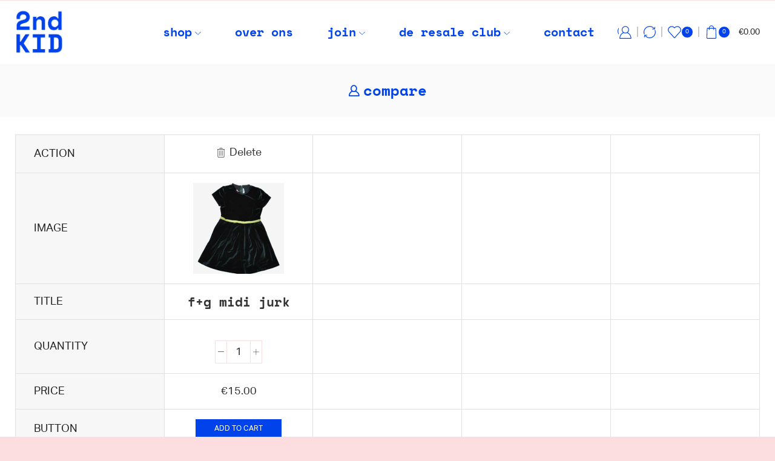

--- FILE ---
content_type: text/css
request_url: https://secondkid.be/wp-content/plugins/dokan-pro/assets/css/dokan-pro.css
body_size: 5441
content:
/**
 * Dokan Pro Plugin main less file
 *
 * Import all individual page styles
 * in this less file which compile to style.css
 * file in assets/css directoryS
 */
/*
To change this license header, choose License Headers in Project Properties.
To change this template file, choose Tools | Templates
and open the template in the editor.
*/
/*
    Created on : Feb 6, 2017, 11:01:53 AM
    Author     : rafsun
*/
.dokan-spinner {
  position: absolute;
  width: 20px;
  height: 20px;
  background: url(../js/images/spinner-2x.a51f7b34.gif) center center no-repeat;
  z-index: 99;
  background-size: 20px;
}
.dokan-variation-loader {
  background: url(../js/images/ajax-loader@2x.6d21a3b8.gif) no-repeat;
  position: absolute;
  height: 35px;
  width: 35px;
  top: 45%;
  left: 50%;
}
li.dokan-share-btn-wrap .dokan-share-btn {
  margin-top: 3px;
  margin-right: 10px;
}
.dokan-share-popup-wrapper {
  text-align: center;
  max-width: 350px;
  padding: 5px;
}
@keyframes progress-bar-stripes {
  from {
    background-position: 40px 0;
  }
  to {
    background-position: 0 0;
  }
}
.dokan-progress {
  overflow: hidden;
  height: 20px;
  margin-bottom: 20px;
  background-color: #f5f5f5;
  border-radius: 5px;
  box-shadow: inset 0 1px 2px rgba(0, 0, 0, 0.1);
}
.dokan-progress-bar {
  float: left;
  width: 0%;
  height: 100%;
  font-size: 12px;
  line-height: 20px;
  color: #fff;
  text-align: center;
  background-color: #337ab7;
  box-shadow: inset 0 -1px 0 rgba(0, 0, 0, 0.15);
  transition: width 0.6s ease;
}
.dokan-progress-striped .dokan-progress-bar,
.dokan-progress-bar-striped {
  background-image: linear-gradient(45deg, rgba(255, 255, 255, 0.15) 25%, transparent 25%, transparent 50%, rgba(255, 255, 255, 0.15) 50%, rgba(255, 255, 255, 0.15) 75%, transparent 75%, transparent);
  background-size: 40px 40px;
}
.dokan-progress.active .dokan-progress-bar,
.dokan-progress-bar.active {
  animation: progress-bar-stripes 2s linear infinite;
}
.dokan-progress-bar-success {
  background-color: #5cb85c;
}
.progress-striped .dokan-progress-bar-success {
  background-image: linear-gradient(45deg, rgba(255, 255, 255, 0.15) 25%, transparent 25%, transparent 50%, rgba(255, 255, 255, 0.15) 50%, rgba(255, 255, 255, 0.15) 75%, transparent 75%, transparent);
}
.dokan-progress-bar-info {
  background-color: #5bc0de;
}
.progress-striped .dokan-progress-bar-info {
  background-image: linear-gradient(45deg, rgba(255, 255, 255, 0.15) 25%, transparent 25%, transparent 50%, rgba(255, 255, 255, 0.15) 50%, rgba(255, 255, 255, 0.15) 75%, transparent 75%, transparent);
}
.dokan-progress-bar-warning {
  background-color: #f0ad4e;
}
.progress-striped .dokan-progress-bar-warning {
  background-image: linear-gradient(45deg, rgba(255, 255, 255, 0.15) 25%, transparent 25%, transparent 50%, rgba(255, 255, 255, 0.15) 50%, rgba(255, 255, 255, 0.15) 75%, transparent 75%, transparent);
}
.dokan-progress-bar-danger {
  background-color: #d9534f;
}
.progress-striped .dokan-progress-bar-danger {
  background-image: linear-gradient(45deg, rgba(255, 255, 255, 0.15) 25%, transparent 25%, transparent 50%, rgba(255, 255, 255, 0.15) 50%, rgba(255, 255, 255, 0.15) 75%, transparent 75%, transparent);
}
#dokan-profile-progressbar-closer {
  cursor: pointer !important;
}
/*
To change this license header, choose License Headers in Project Properties.
To change this template file, choose Tools | Templates
and open the template in the editor.
*/
/*
    Created on : Feb 6, 2017, 10:57:42 AM
    Author     : rafsun
*/
.dokan-izimodal-wraper {
  position: relative;
}
.dokan-izimodal-wraper .dokan-izimodal-close-btn {
  position: absolute;
  top: 0;
  right: 0;
}
.dokan-izimodal-wraper .dokan-izimodal-close-btn button {
  background: white;
  padding: 0.2em 0.5em 0 0;
}
.dokan-izimodal-wraper .dokan-izimodal-close-btn button:focus {
  outline: none;
}
.dokan-dashboard-content article.dokan-notice-listing-area .dokan-announcement-wrapper .dokan-announcement-wrapper-item .announcement-action a.remove_announcement {
  display: inline-block;
  padding-top: 2px;
}
.dokan-dashboard-content article.dashboard-content-area .dokan-announcement-widget {
  min-height: 310px;
}
.dokan-dashboard-content article.dashboard-content-area .dokan-announcement-widget .dokan-no-announcement .annoument-no-wrapper {
  height: 100%;
  margin: 70px auto;
  text-align: center;
}
.dokan-dashboard-content article.dashboard-content-area .dokan-announcement-widget .dokan-no-announcement .annoument-no-wrapper .dokan-announcement-icon {
  font-size: 100px;
  color: #e3e3e3;
  -moz-animation: ring 8s 1s ease-in-out infinite !important;
  -moz-transform-origin: 50% 4px;
  -webkit-animation: ring 8s 1s ease-in-out infinite !important;
  -webkit-transform-origin: 50% 4px;
  animation: ring 8s 1s ease-in-out infinite !important;
  transform-origin: 50% 4px;
}
.dokan-dashboard-content article.dashboard-content-area .dokan-announcement-widget .dokan-no-announcement .annoument-no-wrapper p {
  margin-top: 10px;
  color: #a6a6a6;
  font-size: 18px;
}
.dokan-dashboard-content article.dashboard-content-area .dokan-announcement-widget .widget-title {
  margin-bottom: 0px;
}
.dokan-dashboard-content article.dashboard-content-area .dokan-announcement-widget ul {
  margin-bottom: 0px;
}
.dokan-dashboard-content article.dashboard-content-area .dokan-announcement-widget ul li {
  border-bottom: 1px solid #e8e8e8;
}
.dokan-dashboard-content article.dashboard-content-area .dokan-announcement-widget ul li .dokan-dashboard-announce-content {
  width: 75%;
  font-size: 13px;
  color: #656565;
  padding-left: 4px;
}
.dokan-dashboard-content article.dashboard-content-area .dokan-announcement-widget ul li .dokan-dashboard-announce-content h3 {
  font-size: 15px;
  font-weight: bold;
  margin: 16px 0px 0px;
  padding: 5px 0px;
  color: #6f6f6f;
}
.dokan-dashboard-content article.dashboard-content-area .dokan-announcement-widget ul li .dokan-dashboard-announce-date {
  width: 25%;
  height: 77px;
  text-align: center;
  line-height: 20px;
  margin: 7px 0px;
}
.dokan-dashboard-content article.dashboard-content-area .dokan-announcement-widget ul li .dokan-dashboard-announce-date .announce-day {
  padding-top: 5px;
  font-size: 15px;
}
.dokan-dashboard-content article.dashboard-content-area .dokan-announcement-widget ul li .dokan-dashboard-announce-date .announce-year {
  font-size: 15px;
}
.dokan-dashboard-content article.dashboard-content-area .dokan-announcement-widget ul li .dokan-dashboard-announce-date .announce-day,
.dokan-dashboard-content article.dashboard-content-area .dokan-announcement-widget ul li .dokan-dashboard-announce-date .announce-year {
  font-weight: bold;
}
.dokan-dashboard-content article.dashboard-content-area .dokan-announcement-widget ul li .dokan-dashboard-announce-read {
  background-color: #f3f3f3;
  color: #8b8b8b;
}
.dokan-dashboard-content article.dashboard-content-area .dokan-announcement-widget ul li .dokan-dashboard-announce-unread {
  background-color: #f05025;
  color: #f3f3f3;
}
.dokan-dashboard-content article.dashboard-content-area .dokan-announcement-widget ul li:last-child {
  border-bottom: none;
}
.product-edit-new-container .dokan-product-seo .seo-snippet {
  padding: 20px;
  background-color: white;
  font-family: arial, sans-serif;
  box-sizing: border-box;
  padding: 0 12px 12px;
  line-height: 1.4em;
  font-size: 13px;
}
.product-edit-new-container .dokan-product-seo .seo-snippet .seo-title {
  color: #1e0fbe;
  cursor: pointer;
  -webkit-text-decoration: none;
  text-decoration: none;
  font-size: 18px;
  line-height: 1.2;
  font-weight: normal;
  margin: 0;
  overflow: hidden;
  max-width: 600px;
  vertical-align: top;
  text-overflow: ellipsis;
}
.product-edit-new-container .dokan-product-seo .seo-snippet .seo-slug {
  display: inline-block;
  color: #006621;
  cursor: pointer;
  max-width: 600px;
  white-space: nowrap;
  font-size: 14px;
  overflow: hidden;
  text-overflow: ellipsis;
}
.product-edit-new-container .dokan-product-seo .seo-snippet .seo-meta {
  color: #545454;
  cursor: pointer;
  position: relative;
  max-width: 600px;
  font-size: 13px;
}
.product-edit-new-container .dokan-product-seo .snippet-btn {
  border: 1px solid #ccc;
  background-color: #eee;
}
.product-edit-new-container .dokan-product-seo .snippet-btn:hover {
  background-color: #ddd;
}
.product-edit-new-container .dokan-product-seo .wpseo-shortcode-wrap {
  position: absolute;
  right: 0px;
  top: -8px;
}
.product-edit-new-container .dokan-product-seo .wpseo-shortcode-wrap select.wpseo_shortcode {
  height: 30px;
  background-color: #fafafa;
}
.product-edit-new-container .dokan-product-seo .wpseo-shortcode-wrap select.wpseo_shortcode:hover {
  height: 30px;
  background-color: #f1f1f1;
}
.cat-checklist {
  height: 12em;
  border: solid 1px #dcdcde;
  overflow-y: scroll;
  margin: 0;
}
.dokan-w4 .cat-checklist {
  padding: 10px 15px;
  background: #fdfdfd;
}
.dokan-mt10 {
  margin-top: 10px;
}
.dokan-cross {
  transform: scale(0.8);
}
.dokan-cross:hover {
  color: #d63638;
  cursor: pointer;
}
.uncheck-product input:checked {
  display: none;
}
.select2-search__field {
  min-width: 220px !important;
}
/*
To change this license header, choose License Headers in Project Properties.
To change this template file, choose Tools | Templates
and open the template in the editor.
*/
/*
    Created on : Feb 6, 2017, 11:07:51 AM
    Author     : rafsun
*/
.dokan-panel .dokan-panel-body .woocommerce_order_items_wrapper table.woocommerce_order_items tbody tr td div small.refunded {
  color: #f05025;
}
.dokan-panel .dokan-panel-body .wc-order-data-row table.wc-order-totals {
  float: right;
}
.dokan-panel .dokan-panel-body .wc-order-data-row table.wc-order-totals tbody tr td.label {
  color: #000;
}
.dokan-panel .dokan-panel-body .wc-order-data-row table.wc-order-totals tbody tr td.refunded-total {
  color: #f05025;
}
.dokan-panel .dokan-panel-body .wc-order-data-row .add-items {
  padding-top: 10px;
  float: right;
}
.dokan-panel .dokan-panel-body .wc-order-data-row .refund-actions {
  float: right;
}
.dokan-orders-content .label.dokan-order-discount,
.dokan-orders-content .label.dokan-quantity-discount {
  font-size: 100%;
  padding: 0;
  color: #444;
  font-weight: normal;
}
.shipping-status-provider,
.shipped-status-date,
.tracking-status-other-provider,
.tracking-status-other-p-url,
.shippments-tracking-title {
  float: left;
  width: 33%;
  margin-right: 2%;
}
.shipped-tracking-number {
  overflow: hidden;
}
.shippments-tracking-footer-button {
  text-align: right;
  margin-top: 5px;
}
.shippments-tracking-status strong {
  background-color: #eee;
  padding: 8px 20px;
  border-radius: 35px;
  text-align: center;
  font-size: 13px;
}
.shippments-tracking-status .ss_cancelled {
  background-color: #f05025;
  color: #fff;
}
.shippments-tracking-status .ss_delivered,
.shippments-tracking-status .ss_mark_received {
  background-color: #5cb85c;
  color: #fff;
}
.shippments-tracking-via a {
  text-decoration: none;
}
.shippments-tracking-via .dashicons-external {
  font-size: 20px;
  margin: 0px 10px;
}
.shipping-status-tracking-shippments-inner {
  border-bottom: 1px solid #ddd;
  box-shadow: 0 1px 1px rgba(0, 0, 0, 0.05);
  border-radius: 4px;
}
.shipping-status-tracking-shippments-inner .shippments-tracking-header {
  padding: 20px 20px 20px 20px;
}
.shipping-status-tracking-shippments-inner .shippments-tracking-items {
  border-top: 2px solid #ddd;
  border-bottom: 2px solid #ddd;
  padding: 20px;
}
.shipping-status-tracking-shippments-inner .shippments-tracking-footer {
  padding: 20px;
}
.shipping-status-tracking-shippments-inner .shippments-tracking-footer .shipped-status-update-is-notify {
  margin-top: 5px;
}
.shipping-status-tracking-shippments-inner .shippments-tracking-footer .shipped-status-update-label {
  font-weight: 200;
  color: #777;
}
.shipping-status-tracking-shippments-inner .shippments-tracking-footer .shipment-update-response-box {
  margin-top: 15px;
  color: green;
}
#dokan-order-shipping-status-tracking .woocommerce_order_items .quantity {
  width: 80px;
}
#dokan-order-shipping-status-tracking .woocommerce_order_items td {
  vertical-align: middle;
}
#dokan-order-shipping-status-tracking-panel {
  padding: 0px;
}
#dokan-order-shipping-status-tracking-panel .shipping-status-tracking-top-info {
  text-align: center;
}
#dokan-order-shipping-status-tracking-panel .shipping-status-tracking-top-info #create-tracking-status-action {
  margin-bottom: 20px;
}
#dokan-order-shipping-status-tracking-panel .shipping-status-tracking-top-info .no-shipment-found-desc {
  font-size: 14px;
  color: #999;
  margin-top: 15px;
  margin-bottom: 10px;
}
#dokan-order-shipping-status-tracking-panel .info-not-shipment-yet {
  text-align: left;
  margin-top: 15px;
  margin-left: 15px;
}
.shippments-tracking-header .shippments-statuses {
  width: 63%;
  float: right;
  display: flex;
  text-align: right;
  margin: 10px 0 0 2%;
  align-items: center;
  justify-content: flex-end;
}
.shippments-tracking-header .shippments-statuses .customer-status {
  line-height: 1;
  cursor: pointer;
  font-size: 15px;
  margin-right: 2.5%;
  border-radius: 35px;
  padding: 6.75px 20px;
  border: 2px solid gray;
  box-sizing: border-box;
}
.shippments-tracking-header .shippments-statuses .customer-status:hover {
  color: white;
  background: gray;
  transition: 0.3s linear;
}
.shippments-tracking-header .shippments-statuses .shippments-tracking-status {
  margin: 0;
}
.shippments-tracking-header .shippments-tracking-via {
  margin: 0px;
}
.shippments-tracking-header .shippments-tracking-title {
  margin: 0px;
}
.shippments-tracking-items table {
  width: 100%;
  margin: 0px;
}
.create-shippment-tracking-action-button {
  text-align: center;
}
#tracking_status_number {
  width: 98%;
}
.shipping-status-track-info-heading {
  font-size: 16px;
}
.shippments-tracking-items td.thumb {
  width: 15%;
  padding-right: 10px;
}
.shippments-tracking-items td.thumb img {
  margin: 0px;
  width: 100%;
}
.shippments-tracking-items td {
  vertical-align: middle;
}
.shipment-item-details-tab-toggle {
  cursor: pointer;
  margin-left: 10px;
  position: relative;
  top: 1px;
  width: 20px;
  border-radius: 50%;
  text-indent: -1px;
}
.shipment-item-details-tab-toggle .fa-sort-desc {
  font-size: 18px;
  color: #999;
}
.dokan-customer-shipment-list-area .shippments-tracking-items {
  padding: 0px;
}
.dokan-customer-shipment-list-area .customer-shipment-list-inner-area {
  font-style: normal;
  margin-bottom: 0;
  border: 1px solid rgba(0, 0, 0, 0.1);
  border-bottom-width: 2px;
  border-right-width: 2px;
  text-align: left;
  width: 100%;
  border-radius: 5px;
  margin-bottom: 15px;
}
.dokan-customer-shipment-notes-list-area {
  padding: 20px;
  position: relative;
  border-top: solid 1px #dcdcdc;
}
.dokan-customer-shipment-notes-list-area .shipment-notes-details-tab-toggle {
  cursor: pointer;
  position: absolute;
  right: 20px;
  top: 10px;
}
.dokan-customer-shipment-notes-list-area h5 {
  margin: 0px;
  font-size: 14px;
  padding: 0px;
}
.dokan-customer-shipment-notes-list-area .customer-shipment-list-notes-inner-area {
  margin-top: 20px;
}
.dokan-customer-shipment-notes-list-area .customer-shipment-list-notes-inner-area .dokan-order-updates {
  margin: 15px;
}
ol.dokan-order-shipment-notes-updates {
  list-style-type: none;
}
.dokan-order-shipment-notes-updates li {
  position: relative;
  margin: 0;
  padding-bottom: 1em;
  padding-left: 20px;
  padding-top: 0px;
  border: none;
}
.dokan-order-shipment-notes-updates li:before {
  content: '';
  background-color: #ccc;
  position: absolute;
  bottom: 0px;
  top: 0px;
  left: 6px;
  width: 3px;
}
.dokan-order-shipment-notes-updates li:after {
  content: '';
  background-color: #777;
  border-radius: 50%;
  height: 11px;
  left: 2px;
  position: absolute;
  top: 7px;
  width: 11px;
}
.shipping-status-tracking-shippments-inner .dokan-customer-shipment-notes-list-area {
  padding: 15px 15px 15px 15px;
  position: relative;
  margin-top: 25px;
  border-top: solid 1px #dcdcdc;
  background-color: #f5f5f5;
}
.dokan-order-shipping-status .dokan-label-success {
  background: #c6e1c6;
  color: #5b841b;
}
.dokan-order-shipping-status .dokan-label-default {
  background: #e5e5e5;
  color: #777;
}
.dokan-order-shipping-status .dokan-label-info {
  background: #c8d7e1;
  color: #2e4453;
}
.dokan-coupon-content .dashboard-coupons-area .dokan-coupon-header {
  margin-bottom: 20px;
}
.dokan-coupon-content .dashboard-coupons-area .dokan-coupon-header .left-header-content {
  width: 40%;
}
.dokan-coupon-content .dashboard-coupons-area .dokan-coupon-header .left-header-content h1 {
  padding: 0px;
  margin: 0px;
}
.dokan-coupon-content .dashboard-coupons-area .dokan-coupon-header .right-header-content {
  width: 40%;
}
.dokan-coupon-content .dashboard-coupons-area table tr td {
  vertical-align: top;
}
.dokan-coupon-content .code:before,
.dokan-coupon-content .code a:before,
.dokan-coupon-content .code span:before,
.dokan-coupon-content .code:after,
.dokan-coupon-content .code a:after,
.dokan-coupon-content .code span:after {
  content: "";
  display: block;
  position: absolute;
  width: 8px;
  height: 4px;
  background: #f7f7f7;
  border-radius: 2px;
  box-shadow: 0 2px 0 0 rgba(255, 255, 255, 0.3), inset 0 2px 0 0 rgba(0, 0, 0, 0.1);
}
.dokan-coupon-content .code {
  overflow: hidden;
  vertical-align: middle;
  margin: 0 8px 0 0;
  background: #ececec;
  color: #21759A;
  text-shadow: 0 1px 0 #ddd;
  padding: 2px;
  position: relative;
  float: left;
  line-height: 1em;
  box-shadow: 0 2px 0 0 #dddddd;
  font-weight: bold;
}
.dokan-coupon-content .code:before {
  bottom: 5px;
  left: 0;
  margin: 0 0 0 -4px;
}
.dokan-coupon-content .code:after {
  top: 5px;
  left: 0;
  margin: 0 0 0 -4px;
}
.dokan-coupon-content .code a,
.dokan-coupon-content .code span {
  float: left;
  padding: 0 4px;
  color: #21759A;
}
.dokan-coupon-content .code a:before,
.dokan-coupon-content .code span:before {
  bottom: 5px;
  right: 0;
  margin: 0 -4px 0 0;
}
.dokan-coupon-content .code a:after,
.dokan-coupon-content .code span:after {
  content: "";
  top: 5px;
  right: 0;
  margin: 0 -4px 0 0;
}
.dokan-coupon-content .code a span,
.dokan-coupon-content .code span span {
  border: 1px dashed #ccc;
  padding: 0.5em 6px;
  border-radius: 2px;
}
.dokan-coupon-content .code a span:before,
.dokan-coupon-content .code span span:before {
  top: 50%;
  left: 0;
  margin: -2px 0 0 -4px;
}
.dokan-coupon-content .code a span:after,
.dokan-coupon-content .code span span:after {
  top: 50%;
  right: 0;
  margin: -2px -4px 0 0;
}
.dokan-coupon-content .code:hover {
  background: #975e83;
  color: #fff;
  text-shadow: 0 1px 0 #5a324b;
}
.dokan-coupon-content .code:hover a,
.dokan-coupon-content .code:hover span {
  color: #fff;
}
.dokan-coupon-content .code:hover a span,
.dokan-coupon-content .code:hover span span {
  border: 1px dashed #bb82a7;
}
.dokan-coupon-content .row-actions {
  visibility: hidden;
  font-size: 12px;
  color: #ccc;
  clear: both;
  padding-top: 8px;
}
.dokan-coupon-content .row-actions .delete a {
  color: #A05;
}
.dokan-coupon-content .row-actions .delete a:hover {
  color: red;
}
.dokan-coupon-content tr:hover .row-actions {
  visibility: visible;
}
.dokan-reports-content .dokan-reports-area h1 {
  margin: 0px 0px 20px;
}
.dokan-reports-content .dokan-reports-area .dokan-reports-wrap {
  margin-top: 20px;
}
.dokan-reports-content .dokan-reports-area .dokan-reports-wrap .report-left {
  width: 28%;
  margin-right: 10px;
}
.dokan-reports-content .dokan-reports-area .dokan-reports-wrap .report-right {
  width: 68%;
}
.dokan-reports-content .dokan-reports-area ul.chart-legend {
  background: #fff;
  list-style: none;
  margin: 0;
  padding: 0;
  border: 1px solid #EDEDED;
}
.dokan-reports-content .dokan-reports-area ul.chart-legend li {
  color: #aaa;
  padding: 13px 18px;
  border-bottom: 1px solid #EDEDED;
  font-weight: normal;
  font-size: 13px;
}
.dokan-reports-content .dokan-reports-area ul.chart-legend li strong {
  display: block;
  color: #464646;
  font-size: 30px;
  font-weight: normal;
}
.dokan-reports-content .dokan-reports-area .report-filter {
  margin-top: 15px;
}
.dokan-reports-content .dokan-reports-area .report-filter select {
  border: 1px solid #EDEDED;
  padding: 2px 5px;
}
.dokan-reports-content .dokan-reports-area .report-filter#dokan-v-dashboard-reports div.dokan-form-group {
  display: flex;
  align-items: center;
}
.dokan-reports-content .dokan-reports-area .report-filter#dokan-v-dashboard-reports div.dokan-form-group input[type=text].datepicker {
  height: 38px;
  margin-right: 3px;
  margin-left: 3px;
}
.dokan-reports-content .dokan-reports-area .report-filter#dokan-v-dashboard-reports div.dokan-form-group input[type=submit].dokan-btn-success {
  height: 36px;
}
.dokan-reports-content .dokan-reports-area table.table {
  margin-top: 15px;
}
.dokan-reports-content .dokan-reports-area table.table .progress {
  margin-bottom: 0;
}
.dokan-reports-content .dokan-reports-area table.table tbody tr th a,
.dokan-reports-content .dokan-reports-area table.table tbody tr td a {
  color: #6d6d6d;
}
.dokan-reports-content .dokan-reports-area table.table tbody tr th a:hover,
.dokan-reports-content .dokan-reports-area table.table tbody tr td a:hover {
  color: #000;
}
.dokan-reports-content .dokan-reports-area .dokan-reports-main h3 {
  margin: 0 0 15px 0;
}
.dokan-reports-content .dokan-reports-area .dokan-reports-main .chart-placeholder.main {
  height: 435px;
}
.dokan-reports-content .dokan-reports-area .chart-tooltip {
  position: absolute;
  display: none;
  line-height: 1;
  background: #333;
  color: #fff;
  padding: 3px 5px;
  font-size: 11px;
  border-radius: 3px;
}
.dokan-reviews-content .dokan-reviews-area h1 {
  margin: 0px;
  padding: 0px;
}
.dokan-reviews-content .dokan-reviews-area #dokan-comments_menu ul li {
  display: inline-block;
  padding: 0 5px !important;
}
.dokan-reviews-content .dokan-reviews-area .dokan-comments-wrap ul.dokan-cmt-row-actions {
  visibility: hidden;
  list-style: none;
  margin: 0;
  padding: 0;
  font-size: 13px;
}
.dokan-reviews-content .dokan-reviews-area .dokan-comments-wrap ul.dokan-cmt-row-actions a {
  text-decoration: none;
}
.dokan-reviews-content .dokan-reviews-area .dokan-comments-wrap ul.dokan-cmt-row-actions a[data-cmt_status='delete']:hover {
  color: red !important;
}
.dokan-reviews-content .dokan-reviews-area .dokan-comments-wrap ul.dokan-cmt-row-actions li {
  display: inline;
  border-right: 1px solid #EDEDED;
  padding-right: 5px;
  margin: 0 !important;
}
.dokan-reviews-content .dokan-reviews-area .dokan-comments-wrap ul.dokan-cmt-row-actions li:last-child {
  border-right: none;
}
.dokan-reviews-content .dokan-reviews-area .dokan-comments-wrap select {
  padding: 5px;
  border: 1px solid #EDEDED;
}
.dokan-reviews-content .dokan-reviews-area .dokan-comments-wrap #dokan-comments-table {
  display: table;
  table-layout: fixed;
}
.dokan-reviews-content .dokan-reviews-area .dokan-comments-wrap #dokan-comments-table th.col-check {
  width: 5%;
  padding: 0 0 0 10px;
  vertical-align: middle;
}
.dokan-reviews-content .dokan-reviews-area .dokan-comments-wrap #dokan-comments-table td.col-author,
.dokan-reviews-content .dokan-reviews-area .dokan-comments-wrap #dokan-comments-table th.col-author {
  width: 35%;
}
.dokan-reviews-content .dokan-reviews-area .dokan-comments-wrap #dokan-comments-table td.col-author .dokan-author-img,
.dokan-reviews-content .dokan-reviews-area .dokan-comments-wrap #dokan-comments-table th.col-author .dokan-author-img {
  float: left;
  margin-right: 5px;
}
.dokan-reviews-content .dokan-reviews-area .dokan-comments-wrap #dokan-comments-table td.col-author .dokan-author-meta,
.dokan-reviews-content .dokan-reviews-area .dokan-comments-wrap #dokan-comments-table th.col-author .dokan-author-meta {
  float: left;
  max-width: 100%;
}
.dokan-reviews-content .dokan-reviews-area .dokan-comments-wrap #dokan-comments-table td.col-content,
.dokan-reviews-content .dokan-reviews-area .dokan-comments-wrap #dokan-comments-table th.col-content {
  width: 60%;
}
.dokan-reviews-content .dokan-reviews-area .dokan-comments-wrap #dokan-comments-table td.col-link,
.dokan-reviews-content .dokan-reviews-area .dokan-comments-wrap #dokan-comments-table th.col-link {
  width: 25%;
}
.dokan-reviews-content .dokan-reviews-area .dokan-comments-wrap #dokan-comments-table td,
.dokan-reviews-content .dokan-reviews-area .dokan-comments-wrap #dokan-comments-table th {
  vertical-align: top;
}
.dokan-reviews-content .dokan-reviews-area .dokan-comments-wrap #dokan-comments-table tr.pending {
  background: #FFFFE0;
}
.dokan-reviews-content .dokan-reviews-area .dokan-comments-wrap #dokan-comments-table tr:hover .dokan-cmt-row-actions {
  visibility: visible;
}
.dokan-reviews-content .dokan-reviews-area .dokan-comments-wrap #dokan-comments-table .dokan-comments-subdate {
  font-size: 12px;
  color: #7C7C7C;
  margin-bottom: 8px;
}
.dokan-reviews-content .dokan-reviews-area .dokan-comments-wrap #dokan-comments-table .dokan-comment-edit-row tr.dokan-comment-edit-contact td {
  padding-bottom: 10px;
  padding-right: 10px;
}
.dokan-reviews-content .dokan-reviews-area .dokan-comments-wrap #dokan-comments-table .dokan-comment-edit-row tr.dokan-comment-edit-contact td label {
  padding-right: 10px;
}
.dokan-reviews-content .dokan-reviews-area .dokan-comments-wrap #dokan-comments-table .dokan-comment-edit-row tr.dokan-comment-edit-body td,
.dokan-reviews-content .dokan-reviews-area .dokan-comments-wrap #dokan-comments-table .dokan-comment-edit-row tr.dokan-comment-edit-actions td {
  padding-left: 55px;
  padding-bottom: 10px;
}
/*
To change this license header, choose License Headers in Project Properties.
To change this template file, choose Tools | Templates
and open the template in the editor.
*/
/*
    Created on : Feb 6, 2017, 11:10:34 AM
    Author     : rafsun
*/
.dokan-profile-completeness .dokan-alert {
  margin-bottom: 0;
}
.dokan-settings-content .dokan-settings-area .dokan-seo-image {
  position: relative;
}
.dokan-settings-content .dokan-settings-area .dokan-seo-image .dokan-remove-gravatar-image {
  position: absolute;
  width: 150px;
  height: 150px;
  background: #000;
  top: 0;
  left: 0;
  opacity: 0.7;
  font-size: 70px;
  text-align: center;
  color: #f00;
  padding-top: 35px;
  display: none;
  border-radius: 0%;
}
.dokan-settings-content .dokan-settings-area .dokan-seo-image .gravatar-wrap .dokan-gravatar-img {
  border-radius: 0%;
  height: 150px !important;
  width: 150px;
}
.dokan-settings-content .dokan-settings-area .dokan-seo-image:hover .dokan-remove-gravatar-image {
  display: block;
}
table.dps-shipping-table {
  padding: 10px;
  width: 100%;
}
table.dps-shipping-table tr {
  padding: 10px;
}
table.dps-shipping-table tr td {
  padding: 10px;
}
table.dps-shipping-states {
  padding: 10px;
  width: 100%;
}
table.dps-shipping-states tr {
  padding: 10px;
}
table.dps-shipping-states tr td {
  padding: 10px;
  width: 30%;
}
#dps-shipping-hidden-lcoation-content {
  display: none;
}
.dokan-shipping-location-wrapper {
  border-top: 1px solid #EDEDED;
  padding-top: 15px;
  margin-top: 30px;
}
.dokan-shipping-location-wrapper .dps-shipping-location-content {
  border: 2px solid #eee;
  margin-bottom: 15px;
  position: relative;
}
.dokan-shipping-location-wrapper .dps-shipping-location-content table tr td {
  padding: 10px 15px;
}
.dokan-shipping-location-wrapper .dps-shipping-location-content table.dps-shipping-table {
  background: #F5F5F5;
}
.dokan-shipping-location-wrapper .dps-shipping-location-content table.dps-shipping-table tr td {
  width: 50%;
}
.dokan-shipping-location-wrapper .dps-shipping-location-content .dps-shipping-remove {
  position: absolute;
  top: -1px;
  right: -1px;
  height: 25px;
  width: 25px;
  background: #fff;
  color: #ccc;
}
.dokan-shipping-location-wrapper .dps-shipping-location-content .dps-shipping-remove:hover {
  color: #fff;
  background: #ccc;
}
.dokan-shipping-location-wrapper .dps-shipping-location-content table.dps-shipping-states {
  text-align: center;
}
.dokan-shipping-location-wrapper .dps-shipping-location-content table.dps-shipping-states tr td:last-child {
  vertical-align: middle;
}
.dokan-shipping-location-wrapper .dps-shipping-location-content table.dps-shipping-states .dps-add,
.dokan-shipping-location-wrapper .dps-shipping-location-content table.dps-shipping-states .dps-remove {
  color: #A8A8A8;
  font-size: 11px;
  border: 1px solid #eee;
  padding: 3px 5px 2px 5px;
  border-radius: 3px;
}
.dokan-shipping-location-wrapper .dps-shipping-location-content table.dps-shipping-states .dps-add:hover,
.dokan-shipping-location-wrapper .dps-shipping-location-content table.dps-shipping-states .dps-remove:hover {
  background: #eee;
}
/*
To change this license header, choose License Headers in Project Properties.
To change this template file, choose Tools | Templates
and open the template in the editor.
*/
/*
    Created on : Feb 6, 2017, 11:12:49 AM
    Author     : weDevs
*/
.dokan-single-store .store-review-wrap h2.headline {
  font-size: 17px;
  margin-bottom: 15px;
}
.dokan-single-store .store-coupon-wrap {
  margin-bottom: 10px;
}
.dokan-single-store .store-coupon-wrap:before,
.dokan-single-store .store-coupon-wrap:after {
  content: " ";
  display: table;
}
.dokan-single-store .store-coupon-wrap:after {
  clear: both;
}
.dokan-single-store .store-coupon-wrap .code:before,
.dokan-single-store .store-coupon-wrap .code a:before,
.dokan-single-store .store-coupon-wrap .code span.outside:before,
.dokan-single-store .store-coupon-wrap .code span.inside:before,
.dokan-single-store .store-coupon-wrap .code:after,
.dokan-single-store .store-coupon-wrap .code a:after,
.dokan-single-store .store-coupon-wrap .code span.outside:after,
.dokan-single-store .store-coupon-wrap .code span.inside:after {
  content: "";
  display: block;
  position: absolute;
  width: 8px;
  height: 4px;
  background: #f7f7f7;
  border-radius: 2px;
  box-shadow: 0 2px 0 0 rgba(255, 255, 255, 0.3), inset 0 2px 0 0 rgba(0, 0, 0, 0.1);
}
.dokan-single-store .store-coupon-wrap .code {
  overflow: hidden;
  vertical-align: middle;
  margin: 0 15px 15px 0;
  background: #ececec;
  color: #21759A;
  text-shadow: 0 1px 0 #ddd;
  padding: 2px;
  position: relative;
  float: left;
  line-height: 1em;
  box-shadow: 0 2px 0 0 #dddddd;
  font-weight: bold;
  max-width: 250px;
}
.dokan-single-store .store-coupon-wrap .code:before {
  bottom: 5px;
  left: 0;
  margin: 0 0 0 -4px;
}
.dokan-single-store .store-coupon-wrap .code:after {
  top: 5px;
  left: 0;
  margin: 0 0 0 -4px;
}
.dokan-single-store .store-coupon-wrap .code span.outside {
  float: left;
  padding: 0 4px;
  color: #21759A;
}
.dokan-single-store .store-coupon-wrap .code span.outside:before {
  bottom: 5px;
  right: 0;
  margin: 0 -4px 0 0;
}
.dokan-single-store .store-coupon-wrap .code span.outside:after {
  content: "";
  top: 5px;
  right: 0;
  margin: 0 -4px 0 0;
}
.dokan-single-store .store-coupon-wrap .code span.outside span.inside {
  border: 1px dashed #ccc;
  padding: 15px 10px;
  border-radius: 2px;
  float: left;
  text-align: center;
}
.dokan-single-store .store-coupon-wrap .code span.outside span.inside .coupon-title {
  font-size: 20px;
  padding-bottom: 15px;
  font-weight: 500;
  text-align: center;
}
.dokan-single-store .store-coupon-wrap .code span.outside span.inside .coupon-body {
  font-size: 14px;
  font-weight: 500;
}
.dokan-single-store .store-coupon-wrap .code span.outside span.inside .coupon-details {
  display: block;
  color: #666;
  line-height: 20px;
  margin-bottom: 10px;
}
.dokan-single-store .store-coupon-wrap .code span.outside span.inside .expiring-in {
  font-size: 13px;
  font-style: italic;
  display: block;
  color: #999;
  margin-top: 5px;
}
.dokan-single-store .store-coupon-wrap .code span.outside span.inside:before {
  top: 50%;
  left: 0;
  margin: -2px 0 0 -4px;
}
.dokan-single-store .store-coupon-wrap .code span.outside span.inside:after {
  top: 50%;
  right: 0;
  margin: -2px -4px 0 0;
}
#dokan-store-listing-filter-form-wrap .store-lists-other-filter-wrap {
  display: flex;
  justify-content: space-between;
  margin-top: 25px;
  flex-wrap: wrap;
  align-items: center;
}
#dokan-store-listing-filter-form-wrap .store-lists-other-filter-wrap .store-lists-category {
  position: relative;
}
#dokan-store-listing-filter-form-wrap .store-lists-other-filter-wrap .store-lists-category .category-input {
  border: 1px solid #cccccc;
  width: 250px;
  border-radius: 3px;
  padding: 10px 15px;
  color: #8c8a8a;
  cursor: pointer;
  position: relative;
}
#dokan-store-listing-filter-form-wrap .store-lists-other-filter-wrap .store-lists-category .category-input span {
  display: inline-block;
}
#dokan-store-listing-filter-form-wrap .store-lists-other-filter-wrap .store-lists-category .category-input .category-label {
  color: #444;
  font-weight: bold;
}
#dokan-store-listing-filter-form-wrap .store-lists-other-filter-wrap .store-lists-category .category-input .dokan-icon {
  position: absolute;
  top: 10px;
  left: 87%;
  font-size: 17px;
  color: #000000b0;
}
#dokan-store-listing-filter-form-wrap .store-lists-other-filter-wrap .store-lists-category .category-box {
  position: absolute;
  background: #ffffff;
  z-index: 500;
  width: 400px;
  box-shadow: 1px 1px 20px 0px #bbbbbb;
  top: 58px;
  padding: 20px 10px;
}
#dokan-store-listing-filter-form-wrap .store-lists-other-filter-wrap .store-lists-category .category-box:before {
  content: "\f142";
  height: 0 !important;
  top: -3px;
  left: 50%;
  position: absolute;
  transform: translate(-50%, -50%);
  font-family: dashicons;
  font-size: 40px;
  color: #fff;
  font-weight: bold;
  line-height: 0 !important;
}
#dokan-store-listing-filter-form-wrap .store-lists-other-filter-wrap .store-lists-category .category-box ul {
  display: -moz-flex;
  display: -webkit-flex;
  list-style: none;
  flex-wrap: wrap;
  -webkit-flex-wrap: wrap;
  justify-content: space-around;
  margin: 0;
  padding: 0;
}
#dokan-store-listing-filter-form-wrap .store-lists-other-filter-wrap .store-lists-category .category-box ul li {
  list-style: none;
  padding: 5px 10px;
  border: 1px solid #cccccc;
  margin: 5px;
  border-radius: 3px;
  cursor: pointer;
}
#dokan-store-listing-filter-form-wrap .store-lists-other-filter-wrap .item {
  display: flex;
  align-items: center;
}
#dokan-store-listing-filter-form-wrap .store-lists-other-filter-wrap .item label {
  color: #444;
  font-weight: bold;
}
#dokan-store-listing-filter-form-wrap .store-lists-other-filter-wrap .item .dokan-toogle-checkbox {
  position: relative;
  width: 50px;
  height: 22px;
  -webkit-appearance: none;
  -moz-appearance: none;
       appearance: none;
  outline: none;
  border-radius: 30px;
  background-color: #cccccc;
  cursor: pointer;
  display: inline-block;
  margin-left: 10px;
}
#dokan-store-listing-filter-form-wrap .store-lists-other-filter-wrap .item .dokan-toogle-checkbox:checked {
  background-color: #64b450;
}
#dokan-store-listing-filter-form-wrap .store-lists-other-filter-wrap .item .dokan-toogle-checkbox:before {
  content: '';
  position: absolute;
  width: 15px;
  height: 15px;
  border-radius: 50%;
  top: 3px;
  left: 4px;
  background-color: white;
  transition: 0.5s;
}
#dokan-store-listing-filter-form-wrap .store-lists-other-filter-wrap .item .dokan-toogle-checkbox:checked:before {
  left: 30px;
}
#dokan-store-listing-filter-form-wrap .apply-filter {
  margin-top: 0px;
}
.dokan-product-list-inline-edit-form fieldset {
  padding: 0;
  margin: 0;
}
.dokan-product-list-inline-edit-form .dokan-inline-edit-column {
  padding: 0 10px;
}
.dokan-product-list-inline-edit-form .dokan-inline-edit-column .select2-container {
  width: 100% !important;
}
.dokan-product-list-inline-edit-form .dokan-inline-edit-field-row {
  margin-bottom: 10px;
}
.dokan-product-list-inline-edit-form hr {
  display: block;
  margin: 12px 0;
  opacity: 0;
}
.dokan-product-list-inline-edit-form .dokan-inline-edit-section-title {
  display: block;
  margin-bottom: 10px;
  font-size: 13px;
  text-transform: uppercase;
}
.dokan-product-list-inline-edit-form label {
  display: block;
  margin: 8px 0 4px;
  font-size: 14px;
}
.dokan-product-list-inline-edit-form .inline-edit-submit-button {
  position: relative;
}
.dokan-product-list-inline-edit-form .inline-edit-submit-button .dokan-spinner {
  top: 8px;
  left: -30px;
  visibility: hidden;
}
.dokan-product-list-inline-edit-form .inline-edit-submit-button.show-loading-animation .dokan-spinner {
  visibility: visible;
}
@media (max-width: 430px) {
  .dokan-product-list-inline-edit-form .quick-edit-submit-wrap {
    display: flex;
    justify-content: flex-end;
    margin-top: 10px;
  }
  .dokan-product-list-inline-edit-form .quick-edit-submit-wrap .inline-edit-submit-button {
    margin-left: 15px;
  }
}
@media (max-width: 992px) {
  #dokan-store-listing-filter-form-wrap .store-lists-other-filter-wrap {
    font-size: 13px;
  }
  #dokan-store-listing-filter-form-wrap .store-lists-other-filter-wrap .store-lists-category .category-input {
    width: 195px;
  }
}
@media (max-width: 767px) {
  #dokan-store-listing-filter-form-wrap .store-lists-other-filter-wrap {
    font-size: 14px;
    flex-direction: column;
  }
  #dokan-store-listing-filter-form-wrap .store-lists-other-filter-wrap .store-lists-category .category-input {
    width: 100%;
  }
  #dokan-store-listing-filter-form-wrap .store-lists-other-filter-wrap .store-lists-category .category-box {
    width: 100%;
  }
  #dokan-store-listing-filter-form-wrap .store-lists-other-filter-wrap .item {
    justify-content: space-between;
    width: 100%;
  }
  #dokan-store-listing-filter-form-wrap .store-lists-other-filter-wrap .item:not(.store-lists-category) {
    margin-top: 20px;
  }
}
@media (max-width: 430px) {
  #dokan-store-listing-filter-form-wrap .store-lists-other-filter-wrap .store-lists-category .category-input .dokan-icon {
    left: 90%;
  }
  #dokan-store-listing-filter-form-wrap .apply-filter {
    margin-top: 30px;
  }
}
@media (max-width: 320px) {
  #dokan-store-listing-filter-wrap #dokan-store-list-filter-button,
  #dokan-store-listing-filter-wrap .sort-by.item {
    font-size: 12px;
  }
}
.dokan-switch-container {
  display: flex;
  align-items: center;
}
.dokan-switch-container strong {
  margin-right: 0.5rem;
}
.dokan-switch-container .dokan-switch {
  position: relative;
  display: inline-block;
  width: 42px;
  height: 20px;
}
.dokan-switch-container .dokan-switch input {
  opacity: 0;
  width: 0;
  height: 0;
}
.dokan-switch-container .dokan-switch .slider {
  position: absolute;
  cursor: pointer;
  top: 0;
  left: 0;
  right: 0;
  bottom: 0;
  background-color: #ccc;
  transition: 0.4s;
}
.dokan-switch-container .dokan-switch .slider:before {
  position: absolute;
  content: "";
  height: 14px;
  width: 14px;
  left: 3px;
  bottom: 3px;
  background-color: white;
  transition: 0.4s;
}
.dokan-switch-container .dokan-switch .slider.round {
  border-radius: 34px;
}
.dokan-switch-container .dokan-switch .slider.round:before {
  border-radius: 50%;
}
.dokan-switch-container .dokan-switch input:checked + .slider {
  background-color: #2196F3;
}
.dokan-switch-container .dokan-switch input:focus + .slider {
  box-shadow: 0 0 1px #2196F3;
}
.dokan-switch-container .dokan-switch input:checked + .slider:before {
  transform: translateX(22px);
}



--- FILE ---
content_type: text/css
request_url: https://secondkid.be/wp-content/uploads/elementor/css/post-46521.css
body_size: -315
content:
.elementor-46521 .elementor-element.elementor-element-6ac44b79{padding:0px 25px 80px 25px;}.elementor-46521 .elementor-element.elementor-element-7fdda78d > .elementor-element-populated{padding:0px 0px 0px 0px;}

--- FILE ---
content_type: text/css
request_url: https://secondkid.be/wp-content/themes/xstore/css/dokan.css
body_size: 1737
content:
.dokan-dashboard-content .legend table {
  width: auto;
}
.dokan-dashboard-content .legend table td:last-child {
  text-align: start;
}
.dokan-dashboard-content .legend > div {
  background: transparent !important;
}
.dokan-dashboard-content .widget-title {
  text-transform: capitalize;
}
.dokan-dashboard-content #store-form .ajax_prev .dokan-btn {
  margin-left: 10px;
}
.dokan-dashboard-content #payment-form .ajax_prev {
  margin-left: 0 !important;
  margin-right: 0 !important;
}
.dokan-dashboard-content #payment-form label {
  text-align: start;
}
.dokan-dashboard .dokan-dashboard-content .dokan-page-help {
  font-style: normal;
}
.dokan-dashboard-content .add_note {
  color: var(--et_btn-active-color);
  background-color: var(--et_btn-active-bg-color);
  border-color: var(--et_btn-active-br-color);
}
.dokan-dashboard-content .add_note:hover {
  color: var(--et_btn-active-color-hover);
  background-color: var(--et_btn-active-bg-color-hover);
  border-color: var(--et_btn-active-br-color-hover);
}
.dokan-dashboard-content .select2-container--default.select2-container--focus .select2-selection--multiple {
  padding: 0;
  border-color: var(--et_border-color);
}
.dokan-dashboard-content .select2-container--default .select2-selection--multiple .select2-selection__rendered {
  padding: 0;
  vertical-align: middle;
}
.dokan-dashboard-content .select2-container .select2-search--inline .select2-search__field {
  margin: 0;
}
body #dokan-store-listing-filter-wrap .right .item select {
  padding: 0 2.9em 0 1em;
  cursor: pointer;
  color: var(--et_main-color);
  height: var(--et_inputs-height, 2.642rem);
  line-height: var(--et_inputs-height, 2.642rem);
  max-width: 100%;
  display: inline-block;
  overflow: hidden;
  white-space: nowrap;
  text-overflow: ellipsis;
  text-align: start;
  position: relative;
  border: 1px solid var(--et_border-color);
  background-color: transparent;
  border-radius: 0;
  -webkit-appearance: none;
  -moz-appearance: none;
  background-position: calc(100% - 12px) 50%;
  background-repeat: no-repeat;
  background-image: var(--et_select-arrow-closed);
  background-size: 10px;
}
body #dokan-store-listing-filter-wrap .right .item select:focus {
  outline: none;
}
body #dokan-store-listing-filter-wrap .right .item select::-ms-expand {
  display: none;
}
body #dokan-store-listing-filter-wrap .right .toogle-view .active {
  color: var(--et_active-color);
}
body #dokan-store-listing-filter-wrap,
body #dokan-store-listing-filter-form-wrap {
  -webkit-box-shadow: 0 0 10px 1px var(--et_dark-2-white-01);
          box-shadow: 0 0 10px 1px var(--et_dark-2-white-01);
}
body #dokan-seller-listing-wrap.grid-view .store-content,
body #dokan-seller-listing-wrap.grid-view .store-footer {
  z-index: 3;
}
body #dokan-store-listing-filter-wrap .right .item .dokan-icons:has(~ .dokan-btn-theme) .dokan-icon-div {
  background-color: var(--et_btn-active-color);
}
body #dokan-store-listing-filter-wrap .right .item .dokan-icons:has(~ .dokan-btn-theme:hover, ~ .dokan-btn-theme:hover:focus) .dokan-icon-div {
  background-color: var(--et_btn-active-color-hover);
}
body input[type='submit'].dokan-btn-theme,
body a.dokan-btn-theme,
body .dokan-btn-theme {
  color: var(--et_btn-active-color);
  background-color: var(--et_btn-active-bg-color);
  border-color: var(--et_btn-active-br-color);
}
body input[type='submit'].dokan-btn-theme:focus,
body a.dokan-btn-theme:focus,
body .dokan-btn-theme:focus {
  color: var(--et_btn-active-color);
  background-color: var(--et_btn-active-bg-color);
  border-color: var(--et_btn-active-br-color);
}
body input[type='submit'].dokan-btn-theme:hover,
body a.dokan-btn-theme:hover,
body .dokan-btn-theme:hover,
body input[type='submit'].dokan-btn-theme:hover:focus,
body a.dokan-btn-theme:hover:focus,
body .dokan-btn-theme:hover:focus {
  color: var(--et_btn-active-color-hover);
  background-color: var(--et_btn-active-bg-color-hover);
  border-color: var(--et_btn-active-br-color-hover);
}
#cat-drop-stack li a {
  display: block;
}
#dokan-store-listing-filter-wrap .right .item.sort-by label {
  margin-right: 5px;
}
#dokan-seller-listing-wrap .seller-listing-content .dokan-seller-wrap .dokan-single-seller .store-wrapper .store-data {
  margin-top: 20px;
}
.dokan-product-list-inline-edit-form label {
  text-align: start;
}
.dokan-product-list-inline-edit-form .dokan-inline-edit-section-title {
  text-align: start;
}
.dokan-product-list-inline-edit-form fieldset {
  padding: 10px;
}
.dokan-table .dokan-product-list-inline-edit-form > td {
  padding: 15px 0 0 0;
}
.dokan-orders-content .dokan-orders-area ul.order-statuses-filter {
  padding: 0;
}
.dokan-orders-content .dokan-orders-area .dokan-order-filter-serach {
  padding-left: 0;
  padding-right: 0;
}
button.dokan-btn.dokan-btn-default.inline-edit-cancel {
  margin-right: 10px;
}
.dokan-withdraw-content .dokan-withdraw-area ul {
  padding: 0;
  margin-left: -5px;
  margin-right: -5px;
}
input[type="submit"].dokan-btn-sm,
a.dokan-btn-sm,
.dokan-btn-sm {
  padding: 9px 12px 8px;
  outline: none;
}
.dokan-btn-success,
input[type="submit"].dokan-btn-success,
a.dokan-btn-success {
  color: var(--et_btn-active-color);
  background-color: var(--et_btn-active-bg-color);
  border-color: var(--et_btn-active-br-color);
}
.dokan-btn-success:hover,
input[type="submit"].dokan-btn-success:hover,
a.dokan-btn-success:hover {
  color: var(--et_btn-active-color-hover);
  background-color: var(--et_btn-active-bg-color-hover);
  border-color: var(--et_btn-active-br-color-hover);
}
.dokan-dashboard-content #store-form label,
.dokan-gravatar {
  text-align: start;
}
.dokan-form-horizontal label {
  padding-left: 0;
}
.store-open-close select.dokan-form-control {
  padding: 0 2.9em 0 1em;
  background-image: var(--et_select-arrow-closed);
}
.dokan-settings-content .dokan-settings-area .dokan-banner {
  border-color: var(--et_border-color);
}
.dokan-panel-default > .dokan-panel-heading {
  background: transparent;
}
.dokan-form-group label:empty {
  display: none;
}
.product-information .product_seller {
  margin-bottom: 10px;
}
.seller-rating {
  margin-right: 10px;
}
.text + .seller-rating {
  margin-left: 10px;
  margin-right: 0;
}
dt.variation-Vendor:after {
  content: ':';
  margin-left: 2px;
}
.dokan-form-group #order_date_filter {
  padding-bottom: 0 !important;
  vertical-align: middle;
  text-overflow: ellipsis;
}
.media-frame select {
  height: auto;
  padding: 0 2.9em 0 1em;
}
.dokan-single-store .dokan-store-tabs ul li {
  border: none;
  margin-right: -10px;
}
.dokan-single-store .profile-frame .profile-info-box .profile-info-summery-wrapper .profile-info-summery .profile-info .dokan-store-info:before,
.dokan-single-store .profile-frame .profile-info-box .profile-info-summery-wrapper .profile-info-summery .profile-info .dokan-store-info:after {
  clear: both;
  content: '';
  display: table;
}
.widget_wcpv_vendor_widget .widget-title,
.widget_wcpv_vendor_widget .wcpv-widget-vendor-title,
.widget_wcpv_vendor_widget p {
  text-align: center;
}
.widget_wcpv_vendor_widget img {
  display: block;
  margin-left: auto;
  margin-right: auto;
  margin-bottom: 30px;
}
.dokan-single-store .profile-frame .profile-info-box .profile-info-summery-wrapper .profile-info-summery .profile-info .dokan-store-info {
  padding-left: 20px;
}
.sidebar aside.dokan-store-open-close label {
  display: inline-block;
}
.sidebar-widget .dokan-form-group {
  margin-bottom: 1.43em;
}
#tab-seller ul {
  list-style: none;
  padding: 0;
}
#tab-seller ul .store-name > span:first-child:not(:last-child),
#tab-seller ul .seller-name > span:first-child:not(:last-child),
#tab-seller ul .store-address > span:first-child:not(:last-child) {
  font-weight: bold;
}
#tab-seller .store-address {
  display: -webkit-box;
  display: -ms-flexbox;
  display: flex;
}
#tab-seller .store-address .details {
  padding-left: 7px;
}
.commentlist .dokan-rating .star-rating {
  float: none;
}
body #dokan-seller-listing-wrap .dokan-single-seller .store-wrapper .store-header .store-banner img {
  -o-object-fit: cover;
     object-fit: cover;
}
#dokan-store-listing-filter-form-wrap .apply-filter .dokan-btn {
  height: auto;
}
#dokan-store-listing-filter-wrap .right {
  -ms-flex-wrap: wrap;
      flex-wrap: wrap;
}
table#dokan_shipping_rates td.checkbox,
table#dokan_shipping_rates th.checkbox {
  display: table-cell;
}
@media (min-width: 1200px) {
  .dokan-single-store .profile-frame .profile-info-box.profile-layout-layout2 .profile-info-summery-wrapper .profile-info-summery .profile-info {
    position: absolute;
    width: 100%;
  }
}
@media only screen and (min-width: 993px) {
  .dokan-w3.col-md-2 {
    width: 16.66666667%;
  }
  .dokan-w3.col-md-4 {
    width: 33.33333333%;
  }
  .dokan-store .sidebar .widget {
    margin-bottom: var(--space-between-widgets, 3.9em);
  }
  .dokan-store .sidebar .widget:last-child:not(:first-child) {
    margin-bottom: 0;
  }
}
@media only screen and (max-width: 992px) {
  body .dokan-w3 {
    width: 100%;
    right: 0;
    left: 0;
  }
  body .dokan-single-store {
    width: 100%;
    left: 0;
    right: 0;
  }
}
@media only screen and (max-width: 767px) {
  body #dokan-store-listing-filter-wrap .right {
    margin-top: 0;
  }
  body #dokan-store-listing-filter-wrap .right .item,
  body #dokan-store-listing-filter-wrap .right .item.sort-by {
    margin-top: 15px;
  }
}
@media only screen and (max-width: 375px) {
  body #dokan-store-listing-filter-wrap .right .item #stores_orderby {
    padding: 0 2.9em 0 1em;
  }
}
.dokan-store-support-btn-product {
  margin: 15px 0 0 0 !important;
  -ms-flex-preferred-size: 170px;
      flex-basis: 170px;
}
@media only screen and (max-width: 430px) {
  .dokan-dashboard .dokan-product-listing .dokan-product-listing-area .dokan-product-date-filter {
    -ms-flex-wrap: wrap;
        flex-wrap: wrap;
    margin-bottom: -5px;
    -webkit-box-pack: stretch;
        -ms-flex-pack: stretch;
            justify-content: stretch;
  }
  .dokan-dashboard .dokan-product-listing .dokan-product-listing-area .dokan-product-date-filter .dokan-form-group {
    margin-bottom: 5px;
    display: -webkit-inline-box;
    display: -ms-inline-flexbox;
    display: inline-flex;
  }
  .fc .fc-toolbar {
    -ms-flex-wrap: wrap;
        flex-wrap: wrap;
  }
  .dokan-withdraw-content .dokan-withdraw-area .dokan-panel-body .dokan-panel-inner-container .dokan-w5 {
    position: static;
    -webkit-transform: none;
            transform: none;
  }
}
@media only screen and (max-width: 992px) {
  .fc .fc-toolbar.fc-header-toolbar {
    -ms-flex-wrap: wrap;
        flex-wrap: wrap;
  }
  .fc-toolbar-chunk {
    -ms-flex-preferred-size: 100%;
        flex-basis: 100%;
    margin: 5px 0;
  }
}
#dokan-delivery-time-box .delivery-time-body select {
  padding-top: 0;
  padding-bottom: 0;
}
#dokan-delivery-time-box .dokan-store-location-selector .selector-wrapper {
  -ms-flex-wrap: wrap;
      flex-wrap: wrap;
}


--- FILE ---
content_type: text/css
request_url: https://secondkid.be/wp-content/themes/xstore-child/style.css
body_size: 3046
content:
/*
 Theme Name:   XStore Child
 Theme URI:    http://8theme.com/
 Description:  XStore Child Theme
 Author:       8theme
 Author URI:   http://8theme.com
 Template:     xstore
 Version:      0.0.1
 Text Domain:  xstore-child
*/
.footer-bottom {
	background-color: #fff;
}

.footer-bottom * {
	color: var(--e-global-color-primary) !important;
}

.cky-prefrence-btn-wrapper .cky-btn {
	text-transform: lowercase;
    font-weight: 600;
    font-family: 'Aktiv Gotesk', sans-serif;
}

.cky-preference-header .cky-preference-title,
.cky-accordion-item .cky-accordion-header {
	text-transform: lowercase;
	font-family: 'Space mono';
	color: var(--e-global-color-primary) !important;
}

.cky-prefrence-btn-wrapper .cky-btn {
	background-color: #0042eb !important;
	border-color: #0042eb !important;
    color: #fff !important;
}

.cky-notice .cky-title {
    font-family: 'Space mono';
    color: #0042eb !important;
	text-transform: lowercase !important;
}

.cky-notice-btn-wrapper .cky-btn {
	text-transform: lowercase;
	background-color: #0043eb !important;
	border-color: #0043eb !important;
	color: #fff !important;
	font-weight: 600;
	font-family: 'Aktiv Gotesk', sans-serif;
}

#ple-animates {
	top: 50%;
	left: 50%;
}

@media(max-width: 768px) {
	.cky-revisit-bottom-left {
		bottom: 80px !important;
	}	
}

.products-loop .product-title a {
	color: var(--e-global-color-primary) !important;
}

.posted_in,
.size-guide a,
.single-wishlist,
.single-compare {
	text-transform: lowercase !important;
}

#dokan-form-contact-seller {
	width: 90%;
}

.dokan-izimodal-wraper .dokan-izimodal-close-btn button {
	border: none !important;
	color: #343434 !important;
}


@media(min-width: 768px) {
	.et_b_header-menu .menu li {
		padding: 0 10px;
	}
}

@media(max-width: 768px) {
	.iziModal {
		width: 90% !important;
		max-width: 90% !important;
	}

	.iziModal .dokan-support-login-wrapper {
		width: 100% !important;
	}

}

.single-product-default .product-content h1.product_title {
	font-family: 'Aktiv Grotesk', sans-serif !important;
}


body > div.template-container > div.template-content > div.page-wrapper > div.container.content-page.sidebar-mobile-bottom > div > div > div > div.elementor.elementor-46521 > section > div > div > div > div > div > div > div > div.woocommerce-MyAccount-content > p:nth-child(7) > a {
	background: #0034eb !important;
	color: #fff !important;
}

body > div.template-container > div.template-content > div.page-wrapper > div.container.content-page.sidebar-mobile-bottom > div > div > div > div.elementor.elementor-46521 > section > div > div > div > div > div > div > div > div.woocommerce-MyAccount-content > p:nth-child(7) > a:hover {
	background: #1856f3 !important;
}

.dokan-single-store .profile-frame .profile-info-box .profile-info-img.dummy-image {
	background-size: 300px 300px;
    background-image: url(http://secondkid.be/wp-content/uploads/2023/10/nopic_2-product-picture.jpg) !important;
    background-color: whitesmoke;
    background-position: center;
}

table.cart .product-details .remove-item {
	background-color: #ed8990 !important;
}

table.cart .product-details .remove-item:hover {
	color: #fff !important;
	background-color: #ed8993 !important;
}

button {
	box-shadow: none !important;	
}

.homepage-slider-wrapper .product-title a {
	font-size: 20px;
	font-weight: 700;
	color: var(--primary);
}

.homepage-slider-wrapper .carousel-area .product-slide {
	border: 2px solid var(--e-global-color-secondary);
}

.content-page, .page-content {
	padding-bottom: 0;
}

.header-top,
.header-bottom {
	display: none;
}


.page-heading .container {
    max-width: 100% !important;
}

.container.content-page {
	max-width: 100% !important;
}


@media(min-width: 1024px) {
	.et_b_header-mobile-menu { 
		display: none;
	}
}

#menu-main-menu li a {
	font-size: 16px;
	font-family: "Aktiv Gotesk", Sans-serif;
}

.product-categories.with-accordion li a,
.widget_product_categories.sidebar-widget ul li > ul.children li > a, .sidebar-widget ul li > ul.children li > a,
.sidebar-widget ul li a, 
.price_slider_wrapper .price_label,
.price_slider_wrapper .price_label span {
		font-family: "Aktiv Gotesk", Sans-serif !important;
	font-size: 18px;
	color: #323232 !important;
}

.price_slider_amount button {
	background-color: #0043eb !important;
	padding: 10px 45px !important;
	font-size: 16px !important;
	text-transform: lowercase;
	color: #fff !important;
	box-shadow: none !important;
}

.s_widgets-open-close .sidebar .sidebar-widget:not(.sidebar-slider) > .widget-title > span {
	font-family: 'Space mono';
	font-size: 20px;
	text-transform: lowercase;
}

.products-loop .product-title a {
	color: var(--primary);
	font-size: 18px;
}

.single_add_to_cart_button.button {
	font-size: 16px !important;
	font-weight: 700 !important;
	font-family: 'Aktiv Gotesk', sans-serif !important;
}

.single-product-default {
	font-family: 'Aktiv Gotesk', sans-serif;
}

.single-product-default h1, h2, h4 {
	font-family: 'Space mono' !important;
}

.single-product .swiper-container {
	padding-bottom: 80px;
	padding-left: 25px;
	padding-right: 25px;
}

.single-product .woocommerce-tabs.wc-tabs-wrapper.tabs.tabs-default.tabs-ready {
	padding: 0 25px;
}

.single-product .woocommerce-tabs.wc-tabs-wrapper.tabs.tabs-default.tabs-ready span {
	font-size: 18px;
}

.single-product .related-products .swiper-container .swiper-slide {
	border: 2px solid #FCDEE0;
}

.dokan-store-support-btn-product {
	font-size: 18px;
	border: none;
	box-shadow: none !important;
	background-color: var( --e-global-color-primary ) !important;
	color: #fff !important;
	text-transform: lowercase;
	height: 50px;
}

.form-actions .btn {
	font-size: 18px;
	text-transform: lowercase;
}

.footer-copyrights-right {
	display: none;
}

.footer-copyrights {
	width: 100%;
	text-align: center;
}

body > div.template-container > div.template-content > div.page-wrapper > div.container.content-page.sidebar-mobile-bottom > div > div > div > div.elementor.elementor-47072 > section > div > div > div > div > div > div > div.e-cart__container > div.e-cart__column.e-cart__column-start > form > div.e-shop-table.e-cart-section.e-cart-section--no-coupon > div > table > tbody > tr > td.product-details > div > a.product-title {
	color: var( --e-global-color-primary ) !important;
}

table.cart .product-details .remove-item {
	color: #fff !important;
	padding: 10px;
	text-align: center;
	background-color: #fa3838 !important;
}

body > div.template-container > div.template-content > div.page-wrapper > div.container.content-page.sidebar-mobile-bottom > div > div > div > div.elementor.elementor-47072 > section > div > div > div > div > div > div > div.e-cart__container > div.e-cart__column.e-cart__column-end > div > div > div > div > div.cart-collaterals > div > table > tbody > tr.woocommerce-shipping-totals.shipping > td > form a {
	color: var( --e-global-color-primary) !important;
}

.woocommerce-cart-form .actions,
.wc-proceed-to-checkout .return-shop {
	display: none;
}

.cart button {
	text-transform: lowercase;
	font-size: 18px !important;
	box-shadow: none !important;
}

.tabs .tab-title {
	text-transform: lowercase !important;
}

.tab-content-scroll h2 {
	text-transform: lowercase !important;
}

.post-heading a,
.product-details > h2 > a{
	color: var( --e-global-color-primary) !important;
}

.post-heading a {
	font-size: 22px;
}

.footer-menu-wrapper li a {
	font-weight: 500;
	font-family: 'Aktiv Gotesk', sans-serif;
}

.footer-menu-wrapper li a:hover {
	color: #fff !important;
	text-transform: none !important;
	opacity: .8;
}
.read-more.btn {
	font-size: 18px;
	text-transform: lowercase;
}

.newsletter-submit button {
	box-shadow: none !important;
}

.dokan-single-seller.woocommerce .store-footer button {
	padding: 10px 25px;
	background-color: var(--e-global-color-primary) !important;
	color: #fff !important;
	box-shadow: none !important;
	font-size: 18px !important;
	text-transform: lowercase !important;
	transition: .3s;
}

.dokan-single-seller.woocommerce .store-footer button:hover {
	background-color: #1856F3 !important;
	transition: .3s;
}

.dokan-store-list-filter-button.dokan-btn.dokan-btn-theme,
#apply-filter-btn{
	background-color: var(--e-global-color-primary) !important;
	color: #fff !important;
	transition: .3s;
	text-transform: lowercase !important;
}

.dokan-store-list-filter-button.dokan-btn.dokan-btn-theme:hover,
#apply-filter-btn:hover {
		background-color: #1856F3 !important;
		transition: .3s;
}

.products-bordered-layout.with-ajax .ajax-content > div {
		border-bottom: 1px solid #FCDEE0;
    border-right: 1px solid #FCDEE0;
}

.products-bordered-layout.with-ajax .ajax-content {
		border-top: 1px solid #FCDEE0;
    border-left: 1px solid #FCDEE0;
}

.show-quickly {
/* 	display: none !important; */
	visibility: hidden;
}

.button.btn-checkout.wc-forward {
	color: #fff !important;
}

.mini-cart-buttons a {
	text-transform: lowercase;
	font-weight: 600 !important;
	font-family: 'Aktiv Gotesk', sans-serif;
}

.elementor-menu-cart__footer-buttons a {
	text-transform: lowercase;
	box-shadow: none !important;
	background-color: var(--e-global-color-primary) !important;
	font-weight: 600 !important;
}

.et-mobile-panel .et_column > a .et_b-icon + span {
	font-size: 14px !important;
}

.et-mobile-panel .et_column > a .et_b-icon {
	font-size: 16px !important;
}

.dokan-dashboard-wrap {
	margin-bottom: 40px;
}

.dokan-dashboard .dokan-dash-sidebar #dokan-navigation > input:checked + ul.dokan-dashboard-menu {
	position: relative;
	z-index: 999;
}

#dokan-navigation #mobile-menu-icon {
	z-index: 1000 !important;
}

@media only screen and (max-width: 450px) {
	.dokan-dashboard .dokan-dash-sidebar #dokan-navigation {
		background-color: #0042eb;
	}
}

.dokan-w6 {
	width: 100% !important;
}

#order-stats {
	max-height: 250px;
}

.dokan-dashboard .dokan-dashboard-content article.dashboard-content-area .dokan-dash-left {
	padding-right: 0;
}

@media (max-width: 767px) {
	.dokan-dashboard .dokan-dash-sidebar ul.dokan-dashboard-menu li {
		border-right: 1px solid #fff;
		width: 100%;
	}
	
	.dokan-dashboard .dokan-dash-sidebar ul.dokan-dashboard-menu {
		display: flex;
		flex-wrap: wrap;
		justify-content: space-evenly;
	}
}

.woocommerce-MyAccount-content h3,
.page-heading h3,
.product-title {
	text-transform: lowercase !important;
	font-family: 'Space mono' !important;
	font-weight: 700 !important;
}

.woocommerce-MyAccount-navigation-wrapper li a {
	font-weight: 600;
	color: #0042eb;
	text-transform: lowercase;
}

.MyAccount-dashboard-buttons .btn {
	text-transform: lowercase !important;
	font-family: 'Aktiv Gotesk', sans-serif !important;
	font-weight: 600;
	font-size: 18px;
}


.my_account_orders td .button,
.woocommerce-EditAccountForm .woocommerce-Button{
	font-size: 16px !important;
	text-transform: lowercase;
	font-family: 'Aktiv Gotesk', sans-serif !important;
	font-weight: 600 !important;
}

.my_account_orders td .button:hover {
	border: 1px solid #0042eb;
}


form.woocommerce-EditAccountForm.edit-account p {
	margin: 0 0 20px 0;
}

#menu-main-menu li a {
	text-transform: lowercase;
	font-family: 'Space mono';
	font-weight: 600;
	font-size: 20px;
	color: #0042eb;
}

.content-product .by-vendor-name-link {
	text-transform: lowercase;
	font-family: 'Space mono';
	font-weight: 600;
	font-size: 14px;
}

.new-label {
	display: none;
}

#breadcrumb a,
.woocommerce-breadcrumb a {
	font-weight: 700 !important;
	color: #0042eb !important;
	text-transform: lowercase !important;
}

.back-top svg path {
	stroke: #0042eb !important;
}

form.login button[name=login], form.register button[name=login], form.login button[name=register], form.register button[name=register] {
	    font-weight: 600;
    font-size: 18px;
    font-family: 'Aktiv Gotesk', sans-serif;
    text-transform: lowercase;
    margin-top: 20px;
}

.register-column h2,
.login-column h2{
	text-transform: lowercase;
}

.open-filters-btn a,
.products-per-page span {
		text-transform: lowercase;
    font-weight: 600 !important;
    font-family: 'Space mono' !important;
    color: #0042eb !important;
}


.et_b-icon svg {
	fill: #0042eb;
}

.et_b_header-cart.et_element-top-level .et-quantity,
.et_b_header-wishlist.et_element-top-level .et-quantity {
	background: #0042eb;
	color: #fff;
}

.sidebar-widget ul li a {
	text-transform: lowercase;
}

article.blog-post .wp-picture.blog-hover-zoom img, article.post-grid .wp-picture.blog-hover-zoom img {
	max-height: 500px;
	object-fit: cover;
}

.et_blog-ajax .post {
	padding: 35px 35px;
}

article.blog-post .read-more.btn, article.post-grid .read-more.btn {
	background-color: transparent;
	color: #0042eb;
	font-weight: 600;
	text-decoration: underline;
	padding: 0;
}

.share-post {
	display: none;
}

#breadcrumb .current {
	display: none;
}

.footer-widgets .footer-widget ul li a {
	font-weight: 600;
	font-family: 'Space mono' !important;
	font-size: 18px !important;
}

.post-heading h2 a,
.product-information-inner h4,
.products-title.related-products-title {
	text-transform: lowercase;
}

.delimeter {
	color: #0042eb;
}

.category-grid .categories-mask h4 {
	color: #0042eb !important;
	text-transform: lowercase !important;
	font-family: 'Space mono' !important;
}

.btn.black {
	font-size: 18px;
	font-family: 'Space mono' !important;
	text-transform: lowercase !important;
	font-weight: 600;
}

.ajax-search-tags.full-width.align-center span {
	text-transform: lowercase;
}

.search-content-head .products-title,
.ajax-search-categories .products-title {
	color: #0042eb !important;
	font-size: 18px !important;
	text-transform: lowercase !important;
}

.product_seller {
	text-transform: lowercase !important;
	font-family: 'Space mono' !important;
	font-weight: 600 !important;
}

.product-share {
	display: none;
}

.vendor-dashboard {
	text-transform: lowercase !important;
	font-weight: 600 !important;
	font-family: 'Aktiv Gotesk', sans-serif !important;
	font-size: 18px;
	margin-top: 20px;
}

.s_widgets-with-scroll .sidebar .sidebar-widget:not(.sidebar-slider) > div:after {
	height: 0;
}

.header-main-menu.et_element-top-level .menu > li > a {
	margin-left: 18px;
	margin-right: 18px;
}

div.mobile-menu-content .et_b_header-menu .menu li a {
	font-family: 'Space mono';
	font-weight: 600;
	text-transform: lowercase;
	color: var(--e-global-color-primary) !important;
}

.mobile-menu-content > .et_element:not(:last-child), .mobile-menu-content .et_b_header-contacts .contact:not(:last-child) span, .mobile-menu-content .et_b_header-button  {
		font-family: 'Space mono';
		font-weight: 600 !important;
		text-transform: lowercase;
		color: var(--e-global-color-primary) !important;
}

.mobile-menu-content span {
	font-weight: 600 !important;
}

.mobile-menu-content .et_b-tabs span {
	text-transform: lowercase !important;
	color: var(--e-global-color-primary);
	opacity: 1;
}

.et_b-tab-content .widget .cat-item a {
	text-transform: lowercase;
	font-weight: 600;
	color: var(--e-global-color-primary);
}

.mobile-menu-content a {
	color: var(--e-global-color-primary) !important;
	opacity: 1 !important;
}

div.mobile-menu-content .et_b-tab-content .widget .children {
	opacity: 1 !important;
}

.swiper-entry:hover .swiper-custom-right {
	right: 0px;
}


.swiper-entry:hover .swiper-custom-left {
	left: 0px;
} 

ul.page-numbers a {
	border: 1px solid var(--e-global-color-secondary);
}

.page-numbers:hover {
	color: #fff !important;
}

.page-numbers.dots {
	color: var(--e-global-color-primary) !important;
}

.et_b-icon + span {
	padding-left: 15px;
}

.meta-post {
	display: none;
}

.et_b_header-account.et_element-top-level .et-mini-content ul li a,
.woocommerce-MyAccount-navigation-wrapper li a {
	text-transform: lowercase !important;
	font-weight: 600 !important;
	color: var(--e-global-color-primary);
	font-family: 'Space mono';
}

.dokan-dashboard header.dokan-dashboard-header h1,
.dokan-dashboard-content h3,
label.dokan-w3.dokan-control-label {
	text-transform: lowercase;
	font-family: 'Space mono';
}

.dokan-btn {
	text-transform: lowercase !important;
	font-weight: 600 !important;
	font-family: 'Aktiv Gotesk', sans-serif;
	box-shadow: none !important;
}

body > div.template-container > div.template-content > div.page-wrapper > div.container.content-page.sidebar-mobile-bottom > div > div > div > div.dokan-dashboard-wrap > div.dokan-dashboard-content.dokan-orders-content > article > div.dokan-order-filter-serach > form.dokan-right > div > input {
	background-color: var(--e-global-primary-color) !important;
	color: #fff !important;
	box-shadow: none !important;
}

.widget-title {
	text-transform: lowercase;
}

.et-mini-content-head a span {
	text-transform: lowercase !important;
	font-weight: 600;
	font-family: 'Space mono';
	color: var(--e-global-color-primary);
}

.dokan-single-store .profile-frame .profile-info-box .profile-info-img {
	max-height: 300px;
	object-fit: cover;
}

#dokan-content > div.dokan-store-products-filter-area.dokan-clearfix > form > input.search-store-products.dokan-btn-theme {
	box-shadow: none !important;
	text-transform: lowercase !important;
	font-weight: 600 !important;
	font-family: 'Aktiv Gotesk', sans-serif !important;
	font-size: 14px !important;
}

.dokan-single-store .dokan-store-tabs ul.dokan-list-inline li a {
	    text-transform: lowercase;
    font-weight: 600;
    font-family: 'Space mono';
    color: var(--e-global-color-primary) !important;
}
div.profile-frame > div > picture > img {
	width: 100%;
}


--- FILE ---
content_type: application/javascript
request_url: https://secondkid.be/wp-content/plugins/dokan-pro/assets/js/dokan-pro.js
body_size: 11201
content:
(()=>{var t={5694:()=>{var t;(t=jQuery)(document).ready((function(){t(".dokan-announcement-wrapper").on("click","a.remove_announcement",(async function(a){a.preventDefault();const e=await dokan_sweetalert(dokan.delete_confirm,{action:"confirm",icon:"warning"});if("undefined"!==e&&e.isConfirmed){var n=t(this),i={action:"dokan_announcement_remove_row",row_id:n.data("notice_row"),_wpnonce:dokan.nonce};n.closest(".dokan-announcement-wrapper-item").append('<span class="dokan-loading" style="position:absolute;top:2px; right:15px"> </span>');var o=t(".dokan-announcement-wrapper-item").length;t.post(dokan.ajaxurl,i,(function(a){a.success?(n.closest(".dokan-announcement-wrapper-item").find("span.dokan-loading").remove(),n.closest(".dokan-announcement-wrapper-item").fadeOut((function(){t(this).remove(),1==o&&t(".dokan-announcement-wrapper").html(a.data)}))):dokan_sweetalert(dokan.wrong_message,{icon:"error"})}))}}))}))},555:()=>{!function(t){t.validator.setDefaults({ignore:":hidden"});var a=function(a,e){t(e).closest(".form-group").addClass("has-error").append(a)},e=function(a,e){t(e).closest(".form-group").removeClass("has-error")};({init:function(){this.couponsValidation(this),t("select#discount_type").on("change",this.type_options).trigger("change")},couponsValidation:function(n){t("form.coupons").validate({errorElement:"span",errorClass:"error",errorPlacement:a,success:e})},type_options:function(){t("#coupon_amount").removeClass("wc_input_decimal").addClass("wc_input_price")}}).init()}(jQuery)},9541:()=>{jQuery(document).ready((function(t){"use strict";function a(a){this.$table=t(a),this.current_tr=null,this.current_tr_posX=0,this.edit_form=null,this.current_product_id=0,this.bindElements()}a.prototype.bindElements=function(){const a=this;a.$table.on("click",".edit, .delete, .item-inline-edit, .duplicate",(function(t){if(!dokan.is_vendor_enabled)return t.preventDefault(),dokan_sweetalert(dokan.not_enable_message,{icon:"error"})})),a.$table.on("click",".item-inline-edit",(function(e){if(e.preventDefault(),dokan.is_vendor_enabled){a.$table.find("tr.dokan-product-list-inline-edit-form").addClass("dokan-hide");var n=t(this).children("a");a.current_product_id=n.data("product-id"),a.current_tr=n.parents("tr"),a.current_tr_posX=a.current_tr.offset().top,a.current_tr.addClass("dokan-hide"),a.edit_form=a.current_tr.next(".dokan-product-list-inline-edit-form"),a.edit_form.removeClass("dokan-hide"),a.bindSelect2(),a.scrollTop()}})),a.$table.on("click",".inline-edit-cancel",(function(t){t.preventDefault(),null!==a.current_tr&&a.current_tr.length&&(a.current_tr.removeClass("dokan-hide").next(".dokan-product-list-inline-edit-form").addClass("dokan-hide"),a.scrollTop())})),a.$table.on("click",".inline-edit-update",(function(e){e.preventDefault();var n=t(this),i=n.parent(),o=n.parents("fieldset");i.addClass("show-loading-animation"),o.attr("disabled","disabled");var s={};a.edit_form.find("[data-field-name]").each((function(){"checkbox"===t(this).attr("type")?s[t(this).data("field-name")]=t(this).is(":checked"):"chosen_product_cat"===t(this).data("field-name")?(!s[t(this).data("field-name")]&&(s[t(this).data("field-name")]=[]),s[t(this).data("field-name")].push(t(this).val())):s[t(this).data("field-name")]=t(this).val()})),t.ajax({url:dokan.ajaxurl,method:"post",dataType:"json",data:{action:"dokan_product_inline_edit",security:dokan.product_inline_edit_nonce,data:s}}).done((function(t){t.data&&t.data.row&&(a.scrollTop(a.current_tr),a.edit_form.addClass("dokan-hide").prev().replaceWith(t.data.row))})).fail((function(t){t.responseJSON&&"string"==typeof t.responseJSON.data&&dokan_sweetalert(t.responseJSON.data,{icon:"error"})})).always((function(){i.removeClass("show-loading-animation"),o.prop("disabled",!1)}))})),a.$table.on("click","[data-field-toggler]",(function(e){var n=t(this).data("field-name"),i=t(this).is(":checked");a.edit_form.find('[data-field-toggle="'+n+'"]').each((function(){var e=t(this),n=e.data("field-show-on");i==n?e.removeClass("dokan-hide"):e.addClass("dokan-hide"),e.find(".dokan-select2").select2("destroy").removeClass("dokan-select2"),a.bindSelect2()}))}))},a.prototype.bindSelect2=function(){this.edit_form.find("select:not(.dokan-select2)").addClass("dokan-select2").select2()},a.prototype.scrollTop=function(){t("html, body").scrollTop(this.current_tr_posX-50)},t(".dokan-inline-editable-table").each((function(){new a(this)}))}))},8610:()=>{var t,a;t=jQuery,(a={init:function(){let a={d:"dd",D:"D",j:"d",l:"DD",F:"MM",m:"mm",M:"M",n:"m",o:"yy",Y:"yy",y:"y"},e=0,n="",i="";for(e=0;e<dokan.i18n_date_format.length;e++)n=dokan.i18n_date_format[e],i+=n in a?a[n]:n;const o=t(".shipped_status_date");o.datepicker({dateFormat:i,minDate:new Date(o.data("ordered-date"))}),t("body").on("change","#shipping_status_provider",(function(a){a.preventDefault(),"sp-other"==t(this).val()?t(".tracking-status-other-url").show():t(".tracking-status-other-url").hide()})),t("body").on("change",".update_shipping_provider",(function(a){a.preventDefault();var e=t(this).data("shipment_id");"sp-other"==t(this).val()?t(".tracking-status-other-area-"+e).show():t(".tracking-status-other-area-"+e).hide()})),t("body").on("click","#create-tracking-status-action",(function(a){a.preventDefault(),t(this).hide(),t("#dokan-order-shipping-status-tracking").show(),t(".no-shipment-found-desc").hide()})),t("body").on("click","#cancel-tracking-status-details",(function(a){a.preventDefault(),t("#dokan-order-shipping-status-tracking").hide(),t("#create-tracking-status-action").show(),t(".no-shipment-found-desc").show()})),t("body").on("click",".shipment-notes-details-tab-toggle",(function(a){a.preventDefault();var e=t(this).data("shipment_id");t(".shipment-list-notes-inner-area"+e).toggle(),t(this).find("span").toggleClass("dashicons-arrow-down-alt2 dashicons-arrow-up-alt2")})),t("body").on("click",".shipment-item-details-tab-toggle",(function(){var a=t(this).data("shipment_id");return t(".shipment_body_"+a).toggle(),t(".shipment_footer_"+a).toggle(),t(this).find("span").toggleClass("dashicons-arrow-down-alt2 dashicons-arrow-up-alt2"),!1})),t("body").on("click",".shipment_order_item_select",(function(){var a=t(this).data("order_item_id");t(".shipping_order_item_qty_"+a).toggle()})),t("body").on("click","#add-tracking-status-details",this.insertShippingStatusTrackingInfo),t("body").on("click","#update-tracking-status-details",this.updateShippingStatusTrackingInfo),t("body").on("click",".shippments-statuses .customer-status",this.markReceived),t("#add-shipping-tracking-status-form").on("change","#shipment-status",this.handleShipmentNotify),t(".shipping-status-tracking-shippments-inner").on("change","select.dokan-form-control",this.handleUpdateShipmentNotify)},insertShippingStatusTrackingInfo:function(a){a.preventDefault(),t("#add-tracking-status-details").prop("disabled",!0),t("#shipment-update-response-area").html(""),t("#shipment-update-response-area").removeClass("dokan-alert dokan-alert-success dokan-alert-warning");var e,n={};t(".shipping-tracking input.shipping_order_item_qty").each((function(a,e){if(t(e).closest("tr").data("shipping_order_item_id")){var i=t(e).closest("tr").data("shipping_order_item_id");e.value&&t("#shipment_order_item_select_"+i).is(":checked")&&(n[i]=e.value)}})),e=t('input[name="shipping_order_item_id[]"]').map((function(){if(this.value&&t("#shipment_order_item_select_"+this.value).is(":checked"))return this.value})).get();var i={shipping_provider:t("#shipping_status_provider").val(),shipping_number:t("#tracking_status_number").val(),shipped_date:t("#shipped_status_date").val(),shipped_status:t("#shipment-status").val(),is_notify:t("#shipped_status_is_notify").is(":checked")?t("#shipped_status_is_notify").val():"off",action:t("#action").val(),post_id:t("#post-id").val(),security:t("#security").val(),other_provider:t("#tracking_status_other_provider").val(),other_p_url:t("#tracking_status_other_p_url").val(),shipment_comments:t("#tracking_status_comments").val(),item_id:JSON.stringify(e,null,""),item_qty:JSON.stringify(n,null,"")};return t("#dokan-order-shipping-status-tracking").block({message:null,overlayCSS:{background:"#fff url("+dokan.ajax_loader+") no-repeat center",opacity:.6}}),t.post(dokan.ajaxurl,i,(function(a){a?(t("#shipment-update-response-area").html(a),t("#shipment-update-response-area").addClass("dokan-alert dokan-alert-success")):(t("#shipment-update-response-area").html(dokan.shipment_status_error_msg),t("#shipment-update-response-area").addClass("dokan-alert dokan-alert-warning")),t("#dokan-order-shipping-status-tracking").unblock(),a&&location.reload(),t("#add-tracking-status-details").prop("disabled",!1)})),!1},updateShippingStatusTrackingInfo:function(a){a.preventDefault();var e=t(this).data("shipment_id");t("#shipment-update-response-area_"+e).html("");var n={shipped_status:t("#update_shipping_status_"+e).val(),shipping_provider:t("#update_shipping_provider_"+e).val(),shipped_status_date:t("#shipped_status_date_"+e).val(),tracking_status_number:t("#tracking_status_number_"+e).val(),status_other_provider:t("#tracking_status_other_provider_"+e).val(),status_other_p_url:t("#tracking_status_other_p_url_"+e).val(),shipment_comments:t("#tracking_status_comments_"+e).val(),is_notify:t("#shipment_update_is_notify_"+e).is(":checked")?t("#shipment_update_is_notify_"+e).val():"off",action:"dokan_update_shipping_status_tracking_info",shipment_id:e,post_id:new URLSearchParams(document.location.search).get("order_id"),security:t("#security_update").val()};return t(".shipment_id_"+e).block({message:null,overlayCSS:{background:"#fff url("+dokan.ajax_loader+") no-repeat center",opacity:.6}}),t.post(dokan.ajaxurl,n,(function(a){t(".shipment_id_"+e).unblock(),a&&(t(".status_label_"+e).html(a),t("#tracking_status_comments_"+e).val(""),t("#shipment-update-response-area_"+e).html(dokan.shipment_status_update_msg),setTimeout((function(){t("#shipment-update-response-area_"+e).html("")}),3e3),"Delivered"!=a&&"Cancelled"!=a||location.reload())})),!1},markReceived:async function(){const a=await dokan_sweetalert(dokan.mark_received.confirmation_msg,{action:"confirm",icon:"warning"});if(a?.isConfirmed){const a=t(this);order_id=a.data("order_id"),shipment_id=a.data("shipment_id"),shipment_handle=t(".shipment_id_"+shipment_id);const e={order_id,shipment_id,nonce:dokan.mark_received.nonce,action:"dokan_order_mark_as_received"};shipment_handle.block({message:null,overlayCSS:{background:"#fff url("+dokan.ajax_loader+") no-repeat center",opacity:.6}}),t.post(dokan.ajaxurl,e,(function(e){e.success&&(a.siblings(".shippments-tracking-status").find("strong.ss_delivered").text(dokan.mark_received.status_label),e?.data?.is_completely_received&&t("body .woocommerce-MyAccount-content").find("p mark.order-status").text(dokan.mark_received.complete_status_label),a.remove(),shipment_handle.unblock())}))}},handleShipmentNotify:function(e){const n=t(this).closest("#add-shipping-tracking-status-form"),i=n.find(".shipped-status-is-notify #shipped_status_is_notify"),o=n.find(".shipped-status-is-notify");a.triggerShipmentNotification(e.target.value,i,o)},handleUpdateShipmentNotify:function(e){const n=t(this).closest(".shipping-status-tracking-shippments-inner"),i=n.find(".shipped-status-update-is-notify input[type='checkbox']"),o=n.find(".shipped-status-update-is-notify");a.triggerShipmentNotification(e.target.value,i,o)},triggerShipmentNotification:function(t,a,e){"ss_delivered"===t?(a.prop("checked",!0).prop("disabled",!0),e.css("opacity","0.5")):(a.prop("checked",!1).prop("disabled",!1),e.css("opacity","1"))}}).init()},31:()=>{var t;t=jQuery,{handleInput:function(a,e){""!==t(a).val()?t(e).removeClass("dokan-hide"):t(e).addClass("dokan-hide")},init:function(){const a=this;t("#bulk-product-action").on("click",(function(a){if(!dokan.is_vendor_enabled)return a.preventDefault(),dokan_sweetalert(dokan.not_enable_message,{icon:"error"});if("edit"===t("#bulk-product-action-selector").val()){a.preventDefault();var e=t('input[name="bulk_products[]"]:checked').map((function(a){return"<label class='uncheck-product'><span class='dokan-cross dashicons dashicons-dismiss'></span> <input class='uncheck-product-id' checked type='checkbox' value='"+t(this).val()+"' name='products_id[]' /> "+t(this).data("product-name")+"</label>"})).get(),n=t('input[name="bulk_products[]"]:checked').map((function(){return t(this).val()})).get();0!==n.length?(t("#bulk-edit").removeClass("dokan-hide"),t("#products_id").val(n),t("#bulk-product-list").html(e)):t("#bulk-edit").addClass("dokan-hide")}})),t("#change_regular_price").on("change",(function(t){a.handleInput("#change_regular_price","#dokan_bulk_regular_price")})),t("#change_sale_price").on("change",(function(t){a.handleInput("#change_sale_price","#dokan_bulk_sale_price")})),t("#change_weight").on("change",(function(t){a.handleInput("#change_weight","#_weight")})),t("#change_stock").on("change",(function(t){a.handleInput("#change_stock","#_stock")})),t("#change_dimensions").on("change",(function(t){a.handleInput("#change_dimensions","#_length"),a.handleInput("#change_dimensions","#_width"),a.handleInput("#change_dimensions","#_height")})),t(".inline-edit-cancel").on("click",(function(a){a.preventDefault(),t("#bulk-edit").addClass("dokan-hide")})),t(".dokan-product-listing-area").on("click",".uncheck-product",(function(a){a.preventDefault();var e=t(this).find("input:checkbox").val();t('input[name="bulk_products[]"]:checked').map((function(){e===t(this).val()&&t(this).prop("checked",!1)})),t(this).remove()}))}}.init()},354:()=>{jQuery((function(t){var a={init:function(){t("#dokan-variable-product-options").on("change","input.variable_is_downloadable",this.variable_is_downloadable).on("change","input.variable_is_virtual",this.variable_is_virtual).on("change","input.variable_manage_stock",this.variable_manage_stock).on("click",".expand_all",this.expand_all).on("click",".close_all",this.close_all).on("click",".dokan-product-variation-itmes .sort",this.set_menu_order).on("reload",this.reload),t("input.variable_is_downloadable, input.variable_is_virtual, input.variable_manage_stock").trigger("change"),t(".dokan-product-variation-wrapper").on("dokan_variations_loaded",this.variations_loaded),t(document.body).on("dokan_variations_added",this.variation_added),this.variation_toggle_init()},reload:function(){e.load_variations(1),n.set_paginav(0)},variable_is_downloadable:function(){t(this).closest(".dokan-product-variation-itmes").find(".show_if_variation_downloadable").hide(),t(this).is(":checked")&&t(this).closest(".dokan-product-variation-itmes").find(".show_if_variation_downloadable").show()},variable_is_virtual:function(){t(this).closest(".dokan-product-variation-itmes").find(".hide_if_variation_virtual").show(),t(this).is(":checked")&&t(this).closest(".dokan-product-variation-itmes").find(".hide_if_variation_virtual").hide()},variable_manage_stock:function(){t(this).closest(".dokan-product-variation-itmes").find(".show_if_variation_manage_stock").slideUp("fast"),t(this).closest(".dokan-product-variation-itmes").find(".hide_if_variation_manage_stock").slideDown("fast"),t(this).is(":checked")&&(t(this).closest(".dokan-product-variation-itmes").find(".show_if_variation_manage_stock").slideDown("fast"),t(this).closest(".dokan-product-variation-itmes").find(".hide_if_variation_manage_stock").slideUp("fast"))},expand_all:function(a){return t(this).closest("#dokan-variable-product-options-inner").find(".dokan-product-variation-itmes > .dokan-variable-attributes").show(),!1},close_all:function(a){return t(this).closest("#dokan-variable-product-options-inner").find(".dokan-product-variation-itmes > .dokan-variable-attributes").hide(),!1},variation_toggle_init:function(){t(".dokan-attribute-variation-options").on("click","h3.variation-topbar-heading",(function(a){a.preventDefault();var e=t(this);e.closest(".dokan-product-variation-itmes").find(".dokan-variable-attributes").slideToggle(300,(function(){t(this).is(":visible")?e.closest(".dokan-product-variation-itmes").find("i.fa-sort-desc").removeClass("fa-flip-horizointal").addClass("fa-flip-vertical"):e.closest(".dokan-product-variation-itmes").find("i.fa-sort-desc").removeClass("fa-flip-vertical").addClass("fa-flip-horizointal")}))})),t(".dokan-attribute-variation-options").on("click",".toggle-variation-content",(function(a){a.preventDefault();var e=t(this);return e.closest(".dokan-product-variation-itmes").find(".dokan-variable-attributes").slideToggle(300,(function(){t(this).is(":visible")?e.removeClass("fa-flip-horizointal").addClass("fa-flip-vertical"):e.removeClass("fa-flip-vertical").addClass("fa-flip-horizointal")})),!1}))},variations_loaded:function(e,n){n=n||!1;var i=t(".dokan-attribute-variation-options");n||(t("input.variable_is_downloadable, input.variable_is_virtual, input.variable_manage_stock",i).trigger("change"),t(".dokan-product-variation-itmes",i).each((function(a,e){var n=t(e),i=t(".sale_price_dates_from",n).val(),o=t(".sale_price_dates_to",n).val();""===i&&""===o||t("a.sale_schedule",n).trigger("click")})),t(".dokan-variations-container .variation-needs-update",i).removeClass("variation-needs-update"),t("button.cancel-variation-changes, button.save-variation-changes",i).attr("disabled","disabled")),t(".tips").tooltip(),t(".dokan-start-date").datepicker({defaultDate:"",dateFormat:"yy-mm-dd",numberOfMonths:1,onSelect:function(a){let e=new Date(a);e.setDate(e.getDate()+1),t(".dokan-end-date").datepicker("option",{minDate:e})}}),t(".dokan-end-date").datepicker({defaultDate:"",dateFormat:"yy-mm-dd",numberOfMonths:1,onSelect:function(a){let e=new Date(a);e.setDate(e.getDate()-1),t("dokan-start-date").datepicker("option",{maxDate:e})}}),t(".dokan-variations-container",i).sortable({items:".dokan-product-variation-itmes",cursor:"move",axis:"y",handle:".sort",scrollSensitivity:40,forcePlaceholderSize:!0,helper:"clone",opacity:.65,stop:function(){a.variation_row_indexes()}})},variation_added:function(t,e){1===e&&a.variations_loaded(null,!0)},set_menu_order:async function(a){a.preventDefault();var n=t(this).closest(".dokan-product-variation-itmes").find(".variation_menu_order"),i=(await dokan_sweetalert(dokan.i18n_enter_menu_order,{action:"prompt",input:"number",inputValue:n.val()})).value;null!=i&&(n.val(parseInt(i,10)).trigger("change"),e.save_variations())},variation_row_indexes:function(){var a=t("#dokan-variable-product-options").find(".dokan-variations-container"),e=parseInt(a.attr("data-page"),10),n=parseInt((e-1)*dokan.variations_per_page,10);t(".dokan-variations-container .dokan-product-variation-itmes").each((function(a,e){t(".variation_menu_order",e).val(parseInt(t(e).index(".dokan-variations-container .dokan-product-variation-itmes"),10)+1+n).trigger("change")}))}},e={init:function(){this.load_variations(),this.initial_load(),t("#dokan-variable-product-options").on("click","button.save-variation-changes",this.save_variations).on("click","button.cancel-variation-changes",this.cancel_variations).on("click",".remove_variation",this.remove_variation),t(document.body).on("change","#dokan-variable-product-options .dokan-variations-container :input",this.input_changed).on("change",".dokan-variations-defaults select",this.defaults_changed),t("form.dokan-product-edit-form").on("submit",this.save_on_submit),t("#dokan-variable-product-options").on("click","a.do_variation_action",this.do_variation_action)},check_for_changes:async function(){var a=t("#dokan-variable-product-options").find(".dokan-variations-container .variation-needs-update");if(0<a.length){const t=await dokan_sweetalert(dokan.i18n_edited_variations,{action:"confirm",icon:"warning"});if("undefined"===t||!t.isConfirmed)return a.removeClass("variation-needs-update"),!1;e.save_changes()}return!0},block:function(){t(".dokan-product-variation-wrapper").block({message:null,fadeIn:100,fadeOut:2e3,overlayCSS:{background:"#fff",opacity:.6}})},unblock:function(){t(".dokan-product-variation-wrapper").unblock()},initial_load:function(){0===t("#dokan-variable-product-options").find(".dokan-variations-container .dokan-product-variation-itmes").length&&n.go_to_page()},load_variations:function(a,n){a=a||1,n=n||dokan.variations_per_page;var i=t("#dokan-variable-product-options").find(".dokan-variations-container");e.block(),t.ajax({url:dokan.ajaxurl,data:{action:"dokan_load_variations",security:dokan.load_variations_nonce,product_id:t("#dokan-edit-product-id").val(),attributes:i.data("attributes"),page:a,per_page:n},type:"POST",success:function(n){i.empty().append(n).attr("data-page",a),t(".dokan-product-variation-wrapper").trigger("dokan_variations_loaded"),e.unblock()}})},get_variations_fields:function(a){var e=t(":input",a).serializeJSON();return t(".dokan-variations-defaults select").each((function(a,n){var i=t(n);e[i.attr("name")]=i.val()})),e},save_changes:function(a){var n=t("#dokan-variable-product-options").find(".dokan-variations-container"),i=t(".variation-needs-update",n),o={};0<i.length&&(e.block(),(o=e.get_variations_fields(i)).action="dokan_save_variations",o.security=dokan.save_variations_nonce,o.product_id=t("#dokan-edit-product-id").val(),o.product_type=t("#product_type").val(),t.ajax({url:dokan.ajaxurl,data:o,type:"POST",success:function(n){i.removeClass("variation-needs-update"),t("button.cancel-variation-changes, button.save-variation-changes").attr("disabled","disabled"),t(".dokan-product-variation-wrapper").trigger("dokan_variations_saved"),"function"==typeof a&&a(n),e.unblock()}}))},save_variations:function(){return t("#dokan-variable-product-options").trigger("dokan_variations_save_variations_button"),e.save_changes((function(a){var e=t("#dokan-variable-product-options").find(".dokan-variations-container"),i=e.attr("data-page");t("#dokan-variable-product-options").find("#dokan_errors").remove(),a&&e.before(a),t(".dokan-variations-defaults select").each((function(){t(this).attr("data-current",t(this).val())})),n.go_to_page(i)})),!1},save_on_submit:function(a){0<t("#dokan-variable-product-options").find(".dokan-variations-container .variation-needs-update").length&&(a.preventDefault(),t("#dokan-variable-product-options").trigger("dokan_variations_save_variations_on_submit"),e.save_changes(e.save_on_submit_done))},save_on_submit_done:function(){t("form.dokan-product-edit-form").submit()},cancel_variations:function(){var a=parseInt(t("#dokan-variable-product-options").find(".dokan-variations-container").attr("data-page"),10);return t("#dokan-variable-product-options").find(".dokan-variations-container .variation-needs-update").removeClass("variation-needs-update"),t(".dokan-variations-defaults select").each((function(){t(this).val(t(this).attr("data-current"))})),n.go_to_page(a),!1},add_variation:function(){e.block();var a={action:"dokan_add_variation",post_id:t("#dokan-edit-product-id").val(),loop:t(".dokan-product-variation-itmes").length,security:dokan.add_variation_nonce};return t.post(dokan.ajaxurl,a,(function(a){var n=t(a);n.addClass("variation-needs-update"),t("#dokan-variable-product-options").find(".dokan-variations-container").prepend(n),t("button.cancel-variation-changes, button.save-variation-changes").removeAttr("disabled"),t(".dokan-product-variation-wrapper").trigger("dokan_variations_added",1),t("#product_type").val(),t("input#_virtual:checked").length,t("input#_downloadable:checked").length,t("select#product_type").trigger("change"),t("input.variable_is_virtual").trigger("change"),e.unblock()})),!1},remove_variation:async function(a){a.preventDefault(),e.check_for_changes();const i=await dokan_sweetalert(dokan.i18n_remove_variation,{action:"confirm",icon:"warning"});if("undefined"!==i&&i.isConfirmed){var o=t(this).attr("rel"),s=[],r={action:"dokan_remove_variation"};e.block(),0<o?(s.push(o),r.variation_ids=s,r.security=dokan.delete_variations_nonce,t.post(dokan.ajaxurl,r,(function(){var a=t("#dokan-variable-product-options").find(".dokan-variations-container"),e=parseInt(a.attr("data-page"),10),i=Math.ceil((parseInt(a.attr("data-total"),10)-1)/dokan.variations_per_page),o=1;t(".dokan-product-variation-wrapper").trigger("dokan_variations_removed"),e===i||e<=i?o=e:e>i&&0!==i&&(o=i),n.go_to_page(o,-1)}))):e.unblock()}return!1},link_all_variations:async function(){e.check_for_changes();const a=await dokan_sweetalert(dokan.i18n_link_all_variations,{action:"confirm",icon:"warning"});if("undefined"!==a&&a.isConfirmed){e.block();var i={action:"dokan_link_all_variations",post_id:t("#dokan-edit-product-id").val(),security:dokan.link_variation_nonce};t.post(dokan.ajaxurl,i,(function(a){var i=parseInt(a,10);1===i||0===i||i>1?dokan_sweetalert(i+" "+dokan.i18n_variation_added,{icon:"info"}):dokan_sweetalert(dokan.i18n_no_variations_added,{icon:"info"}),i>0?(n.go_to_page(1,i),t(".dokan-product-variation-wrapper").trigger("dokan_variations_added",i)):e.unblock()}))}return!1},input_changed:function(){t(this).closest(".dokan-product-variation-itmes").addClass("variation-needs-update"),t("button.cancel-variation-changes, button.save-variation-changes").removeAttr("disabled"),t(".dokan-product-variation-wrapper").trigger("dokan_variations_input_changed")},defaults_changed:function(){t(this).closest("#dokan-variable-product-options").find(".dokan-product-variation-itmes:first").addClass("variation-needs-update"),t("button.cancel-variation-changes, button.save-variation-changes").removeAttr("disabled"),t("#dokan-variable-product-options").trigger("dokan_variations_defaults_changed")},do_variation_action:async function(){var a,i=t("select.variation-actions").val(),o={},s=0,r=t(".variable_product_wise_activation");switch(i){case"add_variation":return void e.add_variation();case"link_all_variations":return void e.link_all_variations();case"delete_all":const n=await dokan_sweetalert(dokan.i18n_delete_all_variations,{action:"confirm",icon:"warning"});if("undefined"!==n&&n.isConfirmed){const a=await dokan_sweetalert(dokan.i18n_last_warning,{action:"confirm",icon:"warning"});"undefined"!==a&&a.isConfirmed&&(o.allowed=!0,s=-1*parseInt(t("#dokan-variable-product-options").find(".dokan-variations-container").attr("data-total"),10))}break;case"variable_regular_price_increase":case"variable_regular_price_decrease":case"variable_sale_price_increase":case"variable_sale_price_decrease":null!=(a=(await dokan_sweetalert(dokan.i18n_enter_a_value_fixed_or_percent,{action:"prompt",input:"text"})).value)&&(a.indexOf("%")>=0?o.value=accounting.unformat(a.replace(/\%/,""),dokan_refund.mon_decimal_point)+"%":o.value=accounting.unformat(a,dokan_refund.mon_decimal_point));break;case"variable_regular_price":case"variable_sale_price":case"variable_stock":case"variable_weight":case"variable_length":case"variable_width":case"variable_height":case"variable_download_limit":case"variable_download_expiry":null!=(a=(await dokan_sweetalert(dokan.i18n_enter_a_value,{action:"prompt",input:"text"})).value)&&(o.value=a);break;case"variable_sale_schedule":let d=await dokan_sweetalert(dokan.i18n_scheduled_sale_start,{action:"prompt",input:"text"});o.date_from=d.value,d=await dokan_sweetalert(dokan.i18n_scheduled_sale_end,{action:"prompt",input:"text"}),o.date_to=d.value,null===o.date_from&&(o.date_from=!1),null===o.date_to&&(o.date_to=!1);break;case"variable_min_quantity":case"variable_max_quantity":case"variable_min_amount":case"variable_max_amount":return null==(a=(await dokan_sweetalert(dokan.i18n_enter_a_value,{action:"prompt",input:"text"})).value)||""===a||a<1?(r.prop("checked",!1),dokan_sweetalert(dokan.dokan_i18n_negative_value_not_approved,{icon:"error"}),!1):(t("."+i).val(a),r.prop("checked",!0),dokan_sweetalert(dokan.dokan_i18n_value_set_successfully,{icon:"success"}),!1);case"min_max_deactivate_for_all":return r.prop("checked",!1),dokan_sweetalert(dokan.dokan_i18n_deactivated_successfully,{icon:"success"}),!1;default:t("select.variation-actions").trigger(i),o=t("select.variation-actions").triggerHandler(i+"_ajax_data",o)}"delete_all"===i&&o.allowed?t("#dokan-variable-product-options").find(".variation-needs-update").removeClass("variation-needs-update"):e.check_for_changes(),e.block(),t.ajax({url:dokan.ajaxurl,data:{action:"dokan_bulk_edit_variations",security:dokan.bulk_edit_variations_nonce,product_id:t("#dokan-edit-product-id").val(),product_type:t("#product_type").val(),bulk_action:i,data:o},type:"POST",success:function(){n.go_to_page(1,s)}})}},n={init:function(){t(document.body).on("dokan_variations_added",this.update_single_quantity).on("change",".dokan-variations-pagenav .page-selector",this.page_selector).on("click",".dokan-variations-pagenav .first-page",this.first_page).on("click",".dokan-variations-pagenav .prev-page",this.prev_page).on("click",".dokan-variations-pagenav .next-page",this.next_page).on("click",".dokan-variations-pagenav .last-page",this.last_page)},update_variations_count:function(a){var e=t("#dokan-variable-product-options").find(".dokan-variations-container"),n=parseInt(e.attr("data-total"),10)+a,i=t(".dokan-variations-pagenav .displaying-num");return e.attr("data-total",n),1===n?i.text(dokan.i18n_variation_count_single.replace("%qty%",n)):i.text(dokan.i18n_variation_count_plural.replace("%qty%",n)),n},update_single_quantity:function(a,e){if(1===e){var i=t(".dokan-variations-pagenav");n.update_variations_count(e),i.is(":hidden")&&(t("option, optgroup","select.variation-actions").show(),t("select.variation-actions").val("add_variation"),t("#dokan-variable-product-options").find(".dokan-variation-action-toolbar").show(),i.show(),t(".pagination-links",i).hide())}},set_paginav:function(a){var e=t("#dokan-variable-product-options").find(".dokan-variations-container"),i=n.update_variations_count(a),o=t("#dokan-variable-product-options").find(".dokan-variation-action-toolbar"),s=t("select.variation-actions"),r=t(".dokan-variations-pagenav"),d=t(".pagination-links",r),c=Math.ceil(i/dokan.variations_per_page),l="";e.attr("data-total_pages",c),t(".total-pages",r).text(c);for(var p=1;p<=c;p++)l+='<option value="'+p+'">'+p+"</option>";t(".page-selector",r).empty().html(l),0===i?(o.not(".toolbar-top, .toolbar-buttons").hide(),r.hide(),t("option, optgroup",s).hide(),t("select.variation-actions").val("add_variation"),t('option[data-global="true"]',s).show()):(o.show(),r.show(),t("option, optgroup",s).show(),t("select.variation-actions").val("add_variation"),1===c?d.hide():d.show())},check_is_enabled:function(a){return!t(a).hasClass("disabled")},change_classes:function(a,e){var n=t(".dokan-variations-pagenav .first-page"),i=t(".dokan-variations-pagenav .prev-page"),o=t(".dokan-variations-pagenav .next-page"),s=t(".dokan-variations-pagenav .last-page");1===a?(n.addClass("disabled"),i.addClass("disabled")):(n.removeClass("disabled"),i.removeClass("disabled")),e===a?(o.addClass("disabled"),s.addClass("disabled")):(o.removeClass("disabled"),s.removeClass("disabled"))},set_page:function(a){t(".dokan-variations-pagenav .page-selector").val(a).first().trigger("change")},go_to_page:function(t,a){t=t||1,a=a||0,n.set_paginav(a),n.set_page(t)},page_selector:function(){var a=parseInt(t(this).val(),10),i=t("#dokan-variable-product-options").find(".dokan-variations-container");t(".dokan-variations-pagenav .page-selector").val(a),e.check_for_changes(),n.change_classes(a,parseInt(i.attr("data-total_pages"),10)),e.load_variations(a)},first_page:function(){return n.check_is_enabled(this)&&n.set_page(1),!1},prev_page:function(){if(n.check_is_enabled(this)){var a=t("#dokan-variable-product-options").find(".dokan-variations-container"),e=parseInt(a.attr("data-page"),10)-1,i=0<e?e:1;n.set_page(i)}return!1},next_page:function(){if(n.check_is_enabled(this)){var a=t("#dokan-variable-product-options").find(".dokan-variations-container"),e=parseInt(a.attr("data-total_pages"),10),i=parseInt(a.attr("data-page"),10)+1,o=e>=i?i:e;n.set_page(o)}return!1},last_page:function(){if(n.check_is_enabled(this)){var a=t("#dokan-variable-product-options").find(".dokan-variations-container").attr("data-total_pages");n.set_page(a)}return!1}};t((function(){t("#dokan-variable-product-options").length&&(a.init(),e.init(),n.init())}))}))},4618:()=>{var t,a,e;t=jQuery,a=t("#variants-holder"),(e={init:function(){t(".dokan-toggle-sidebar").on("click","a.dokan-toggle-edit",this.sidebarToggle.showStatus),t(".dokan-toggle-sidebar").on("click","a.dokan-toggle-save",this.sidebarToggle.saveStatus),t(".dokan-toggle-sidebar").on("click","a.dokan-toggle-cacnel",this.sidebarToggle.cancel),t("#product-attributes").on("click",".add-variant-category",this.variants.addCategory),t("#variants-holder").on("click",".box-header .row-remove",this.variants.removeCategory),t("#variants-holder").on("click",".item-action a.row-add",this.variants.addItem),t("#variants-holder").on("click",".item-action a.row-remove",this.variants.removeItem),t("body, #variable_product_options").on("click",".sale_schedule",this.variants.saleSchedule),t("body, #variable_product_options").on("click",".cancel_sale_schedule",this.variants.cancelSchedule),t("#variable_product_options").on("woocommerce_variations_added",this.variants.onVariantAdded),t(".save_attributes").on("click",this.variants.save),this.variants.dates(),this.variants.initSaleSchedule(),t(".product-edit-new-container").on("click",".snippet-btn",this.editProduct.seo.toggleSnippet),t(".product-edit-new-container").on("input","input.wpseo-title-input, textarea.wpseo-meta-input",this.editProduct.seo.dataRender),t(".product-edit-new-container").on("input","#post_title",this.editProduct.seo.onChangePostTitle),t(".product-edit-new-container").on("change","select#wpseo_title_shortcode, select#wpseo_meta_shortcode",this.editProduct.seo.shortcodeRender),t("input.wpseo-title-input").trigger("input"),t("textarea.wpseo-meta-input").trigger("input"),t(".product-edit-new-container, #product-shipping").on("change","input[type=checkbox]#_overwrite_shipping",this.editProduct.shipping.showHideOverride),t(".product-edit-new-container").on("change","input[type=checkbox]#_disable_shipping",this.editProduct.shipping.disableOverride),t("#product-shipping").on("click","#_disable_shipping",this.shipping.disableOverride),t(".product-edit-new-container, .product_lot_discount").on("change","input[type=checkbox]#_is_lot_discount",this.editProduct.showLotDiscountWrapper),t("body").on("click",".upload_image_button",this.editProduct.loadVariationImage),this.editProduct.shipping.showHideOverride(),this.editProduct.shipping.disableOverride(),this.shipping.disableOverride(),t("#_disable_shipping").trigger("change"),t("#_overwrite_shipping").trigger("change"),t(".hide_if_lot_discount").hide(),t(".hide_if_order_discount").hide(),t("body").on("dokan-product-editor-loaded",this.bindProductTagDropdown),t("body").on("dokan-product-editor-popup-opened",this.bindProductTagDropdown)},editProduct:{showLotDiscountWrapper:function(){t(this).is(":checked")?t(".show_if_needs_lot_discount").slideDown("fast"):t(".show_if_needs_lot_discount").slideUp("fast")},loadVariationImage:function(a){a.preventDefault();let e,n=t(this),i=n.attr("rel"),o=n.closest(".upload_image"),s=dokan.dokan_placeholder_img_src,r=i;if(a.preventDefault(),n.is(".dokan-img-remove"))o.find(".upload_image_id").val(""),o.find("img").attr("src",s),o.find(".upload_image_button").removeClass("dokan-img-remove"),n.closest(".dokan-product-variation-itmes").addClass("variation-needs-update"),t("button.cancel-variation-changes, button.save-variation-changes").removeAttr("disabled"),t(".dokan-product-variation-wrapper").trigger("dokan_variations_input_changed");else{if(e)return e.uploader.uploader.param("post_id",r),void e.open();wp.media.model.settings.post.id=r,wp.media.model.settings.type="dokan",e=wp.media.frames.variable_image=wp.media({title:dokan.i18n_choose_image,button:{text:dokan.i18n_set_image}}),e.on("select",(function(){const a=e.state().get("selection").first().toJSON();o.find(".upload_image_id").val(a.id),o.find(".upload_image_button").addClass("dokan-img-remove"),o.find("img").attr("src",a.url),n.closest(".dokan-product-variation-itmes").addClass("variation-needs-update"),t("button.cancel-variation-changes, button.save-variation-changes").removeAttr("disabled"),t(".dokan-product-variation-wrapper").trigger("dokan_variations_input_changed"),wp.media.model.settings.post.id=r})),e.open()}},seo:{toggleSnippet:function(){t(".dokan-seo-snippet-edit-wrap").toggle()},replaceShortCodes:function(t,a){var e=Object.keys(a),n=0;for(n=0;n<e.length;n++){var i=e[n].replace(/\[/g,"\\[").replace(/\]/g,"\\]"),o=new RegExp(i,"gi");t&&(t=t.replace(o,a[e[n]]))}return t},dataRender:function(){var a=t(this),n=a.val(),i={"[title]":a.data("title"),"[sep]":a.data("sep"),"[sitename]":a.data("sitename")};""==n&&("text"==a[0].type&&(n="[title] [sep] [sitename]",a.val(n)),"textarea"==a[0].type&&(n=t(".seo-snippet").find(".seo-meta").data("default"),a.val(n)));var o=e.editProduct.seo.replaceShortCodes(n,i);t(".dokan-seo-product-options").find(a.data("class")).html(o)},shortcodeRender:function(){var a=t(this),e=a.val();if(""!=e){var n=jQuery(a.data("class")),i=n[0].selectionStart,o=n.val();n.val(o.substring(0,i)+" "+e+" "+o.substring(i)),n.trigger("input").trigger("focus")}},onChangePostTitle:function(){var a=t(this).val();t('[name="_yoast_wpseo_title"], [name="_yoast_wpseo_metadesc"]').data("title",a).trigger("input")}},shipping:{showHideOverride:function(){t("#_overwrite_shipping").is(":checked")?t(".show_if_override").show():t(".show_if_override").hide()},disableOverride:function(){t("#_disable_shipping").is(":checked")?(t(".show_if_needs_shipping").show(),t("#_overwrite_shipping").trigger("change")):t(".show_if_needs_shipping").hide()}}},variants:{addCategory:function(e){e.preventDefault();var n=t("#product_type").val(),i=t(this).closest("p.toolbar").find("select.select-attribute").val(),o=t(".inputs-box").length;if(""==i){var s=wp.template("sc-category");a.append(s({row:o})).children(":last").hide().fadeIn()}else{var r={row:o,name:i,type:n,action:"dokan_pre_define_attribute"};t("#product-attributes .toolbar").block({message:null,overlayCSS:{background:"#fff",opacity:.6}}),t.post(dokan.ajaxurl,r,(function(e){e.success&&a.append(e.data).children(":last").hide().fadeIn(),t("#product-attributes .toolbar").unblock()}))}"simple"===product_type&&a.find(".show_if_variable").hide()},removeCategory:async function(a){a.preventDefault();const e=await dokan_sweetalert(dokan.delete_confirm,{action:"confirm",icon:"warning"});"undefined"!==e&&e.isConfirmed&&t(this).parents(".inputs-box").fadeOut((function(){t(this).remove()}))},addItem:function(a){a.preventDefault();var e=t(this),n=e.closest(".inputs-box"),i=e.closest("ul.option-couplet").find("li").length,o=n.data("count"),s=_.template(t("#tmpl-sc-category-item").html());e.closest("li").after(s({row:o,col:i}))},removeItem:function(a){a.preventDefault(),t(this).parents("ul").find("li").length>1&&t(this).parents("li").fadeOut((function(){t(this).remove()}))},save:function(){var a={post_id:t(this).data("id"),data:t(".woocommerce_attributes").find("input, select, textarea").serialize(),action:"dokan_save_attributes"},e=window.location.toString();t("#variants-holder").block({message:null,overlayCSS:{background:"#fff",opacity:.6}}),t.post(ajaxurl,a,(function(a){t("#variable_product_options").block({message:null,overlayCSS:{background:"#fff",opacity:.6}}),t("#variable_product_options").load(e+" #variable_product_options_inner",(function(){t("#variable_product_options").unblock()})),t("input.variable_is_downloadable, input.variable_is_virtual, input.variable_manage_stock").trigger("change"),t("#variants-holder").unblock()}))},initSaleSchedule:function(){t(".sale_price_dates_fields").each((function(){var a=t(this),e=!1,n=a.closest("div, table");a.find("input").each((function(){""!=t(this).val()&&(e=!0)})),e?(n.find(".sale_schedule").hide(),n.find(".cancel_sale_schedule").show(),n.find(".sale_price_dates_fields").show()):(n.find(".sale_schedule").show(),n.find(".cancel_sale_schedule").hide(),n.find(".sale_price_dates_fields").hide())}))},saleSchedule:function(){var a=t(this).closest("div, table");return t(this).hide(),a.find(".cancel_sale_schedule").show(),a.find(".sale_price_dates_fields").show(),!1},cancelSchedule:function(){var a=t(this).closest("div, table");return t(this).hide(),a.find(".sale_schedule").show(),a.find(".sale_price_dates_fields").hide(),a.find(".sale_price_dates_fields").find("input").val(""),!1},dates:function(){t('.sale_price_dates_fields input[name="_sale_price_dates_from"]').datepicker({defaultDate:"",dateFormat:"yy-mm-dd",numberOfMonths:1,onSelect:function(a){let e=new Date(a);e.setDate(e.getDate()+1),t('input[name="_sale_price_dates_to"]').datepicker("option",{minDate:e})}}),t('.sale_price_dates_fields input[name="_sale_price_dates_to"]').datepicker({defaultDate:"",dateFormat:"yy-mm-dd",numberOfMonths:1,onSelect:function(t){let a=new Date(t);a.setDate(a.getDate()-1)}})},onVariantAdded:function(){e.variants.dates()}},sidebarToggle:{showStatus:function(a){var e=t(this).siblings(".dokan-toggle-select-container");return e.is(":hidden")&&(e.slideDown("fast"),t(this).hide()),!1},saveStatus:function(a){var e=t(this).closest(".dokan-toggle-select-container");e.slideUp("fast"),e.siblings("a.dokan-toggle-edit").show();var n=t("option:selected",e.find("select.dokan-toggle-select")).text();return e.siblings(".dokan-toggle-selected-display").html(n),!1},cancel:function(a){var e=t(this).closest(".dokan-toggle-select-container");return e.slideUp("fast"),e.siblings("a.dokan-toggle-edit").show(),!1}},shipping:{disableOverride:function(){t("#_disable_shipping").is(":checked")?t(".hide_if_disable").hide():(t(".hide_if_disable").show(),e.editProduct.shipping.showHideOverride())}},bindProductTagDropdown:function(){dokan.product_vendors_can_create_tags&&"on"===dokan.product_vendors_can_create_tags&&t("#product_tag").select2({tags:!0,language:{noResults:function(){return dokan.i18n_no_result_found}}})}}).init()},5276:()=>{var t;t=jQuery,dokan.storeProgressBar={init:function(){t("#dokan-profile-progressbar-closer").on("click",(function(a){const e=t(a.target).data("nonce");t.ajax({url:dokan.ajaxurl,data:{action:"dokan_user_closed_progressbar",nonce:e},type:"POST",success:function(e){e.success?t(a.target).closest(".dokan-profile-completeness").fadeOut("slow").remove():dokan_sweetalert(e.data,{icon:"error"})},fail:function(t){dokan_sweetalert(dokan.wrong_message,{icon:"error"}),console.log(t)}})}))}},dokan.storeProgressBar.init()},8602:()=>{var t,a;t=jQuery,a={init:function(){t("#dokan-comments-table").on("click",".dokan-cmt-action",this.setCommentStatus),t(".dokan-check-all").on("click",this.toggleCheckbox)},toggleCheckbox:function(){t(".dokan-check-col").prop("checked",t(this).prop("checked"))},setCommentStatus:function(a){a.preventDefault();var e=t(this),n=e.data("comment_id"),i=e.data("cmt_status"),o=e.data("page_status"),s=e.data("post_type"),r=e.data("curr_page"),d=e.closest("tr"),c={action:"dokan_comment_status",comment_id:n,comment_status:i,page_status:o,post_type:s,curr_page:r,nonce:dokan.nonce};t.post(dokan.ajaxurl,c,(function(a){0==a.success?dokan_sweetalert(a.data,{icon:"error"}):(1!==o||1!==i&&0!==i?d.fadeOut((function(){t(this).remove()})):d.fadeOut((function(){d.replaceWith(a.data.content).fadeIn()})),null==a.data.pending&&(a.data.pending=0),null==a.data.spam&&(a.data.spam=0),null==a.data.trash&&(a.data.trash=0),null==a.data.approved&&(a.data.approved=0),t(".comments-menu-approved").text(a.data.approved),t(".comments-menu-pending").text(a.data.pending),t(".comments-menu-spam").text(a.data.spam),t(".comments-menu-trash").text(a.data.trash))}))}},t((function(){a.init()}))},2829:()=>{var t,a;t=jQuery,a={init:function(){t("#dokan-comments-table").on("click",".dokan-cmt-action",this.setCommentStatus),t("#dokan-comments-table").on("click","button.dokan-cmt-close-form",this.closeForm),t("#dokan-comments-table").on("click","button.dokan-cmt-submit-form",this.submitForm),t("#dokan-comments-table").on("click",".dokan-cmt-edit",this.populateForm),t(".dokan-check-all").on("click",this.toggleCheckbox)},toggleCheckbox:function(){t(".dokan-check-col").prop("checked",t(this).prop("checked"))},setCommentStatus:function(a){a.preventDefault();var e=t(this),n=e.data("comment_id"),i=e.data("cmt_status"),o=e.data("page_status"),s=e.data("post_type"),r=e.data("curr_page"),d=e.closest("tr"),c={action:"dokan_comment_status",comment_id:n,comment_status:i,page_status:o,post_type:s,curr_page:r,nonce:dokan.nonce};t.post(dokan.ajaxurl,c,(function(a){1!==o||1!==i&&0!==i?d.fadeOut((function(){t(this).remove()})):d.fadeOut((function(){d.replaceWith(a.data.content).fadeIn()})),null==a.data.pending&&(a.data.pending=0),null==a.data.spam&&(a.data.spam=0),null==a.data.trash&&(a.data.trash=0),t(".comments-menu-pending").text(a.data.pending),t(".comments-menu-spam").text(a.data.spam),t(".comments-menu-trash").text(a.data.trash)}))},populateForm:function(a){a.preventDefault();var e=t(this).closest("tr");if(e.next().hasClass("dokan-comment-edit-row"))e.next().remove();else{var n=t("#dokan-edit-comment-row").html(),i={author:e.find(".dokan-cmt-hid-author").text(),email:e.find(".dokan-cmt-hid-email").text(),url:e.find(".dokan-cmt-hid-url").text(),body:e.find(".dokan-cmt-hid-body").text(),id:e.find(".dokan-cmt-hid-id").text(),status:e.find(".dokan-cmt-hid-status").text()};e.after(_.template(n,i))}},closeForm:function(a){a.preventDefault(),t(this).closest("tr.dokan-comment-edit-row").remove()},submitForm:function(a){a.preventDefault();var e=t(this).closest("tr.dokan-comment-edit-row"),n={action:"dokan_update_comment",comment_id:e.find("input.dokan-cmt-id").val(),content:e.find("textarea.dokan-cmt-body").val(),author:e.find("input.dokan-cmt-author").val(),email:e.find("input.dokan-cmt-author-email").val(),url:e.find("input.dokan-cmt-author-url").val(),status:e.find("input.dokan-cmt-status").val(),nonce:dokan.nonce,post_type:e.find("input.dokan-cmt-post-type").val()};t.post(dokan.ajaxurl,n,(function(t){!0===t.success?(e.prev().replaceWith(t.data),e.remove()):alert(t.data)}))}},t((function(){a.init()}))},2621:()=>{var t;(t=jQuery)(document).ready((function(){t(".dokan-shipping-location-wrapper").on("change",".dps_country_selection",(function(){var a=t(this),e={country_id:a.find(":selected").val(),action:"dps_select_state_by_country"};""==a.val()||"everywhere"==a.val()?a.closest(".dps-shipping-location-content").find("table.dps-shipping-states tbody").html(""):t.post(dokan.ajaxurl,e,(function(t){t.success&&a.closest(".dps-shipping-location-content").find("table.dps-shipping-states tbody").html(t.data)}))})),t(".dps-main-wrapper").on("click","a.dps-shipping-add",(function(a){a.preventDefault();var e=t("#dps-shipping-hidden-lcoation-content"),n=t(e).first().clone().appendTo(t(".dokan-shipping-location-wrapper")).show();t(".dokan-shipping-location-wrapper").find(".dps-shipping-location-content").first().find("a.dps-shipping-remove").show(),t(".tips").tooltip(),n.removeAttr("id"),n.find("input,select").val(""),n.find("a.dps-shipping-remove").show()})),t(".dokan-shipping-location-wrapper").on("click","a.dps-shipping-remove",(function(a){a.preventDefault(),t(this).closest(".dps-shipping-location-content").remove(),$dpsElm=t(".dokan-shipping-location-wrapper").find(".dps-shipping-location-content"),1==$dpsElm.length&&$dpsElm.first().find("a.dps-shipping-remove").hide()})),t(".dokan-shipping-location-wrapper").on("click","a.dps-add",(function(a){a.preventDefault();var e=t(this).closest("tr").first().clone().appendTo(t(this).closest("table.dps-shipping-states"));e.find("input,select").val(""),e.find("a.dps-remove").show(),t(".tips").tooltip()})),t(".dokan-shipping-location-wrapper").on("click","a.dps-remove",(function(a){a.preventDefault(),1==t(this).closest("table.dps-shipping-states").find("tr").length&&t(this).closest(".dps-shipping-location-content").find("td.dps_shipping_location_cost").show(),t(this).closest("tr").remove()})),t(".dokan-shipping-location-wrapper").on("change keyup",".dps_state_selection",(function(){var a=t(this);""==a.val()||"-1"==a.val()?a.closest(".dps-shipping-location-content").find("td.dps_shipping_location_cost").show():a.closest(".dps-shipping-location-content").find("td.dps_shipping_location_cost").hide()})),t(".dokan-shipping-location-wrapper .dps_state_selection").trigger("change"),t(".dokan-shipping-location-wrapper .dps_state_selection").trigger("keyup");var a=t(".dokan-shipping-location-wrapper").find(".dps-shipping-location-content");1==a.length&&a.first().find("a.dps-shipping-remove").hide()}))},8371:()=>{var t,a;t=jQuery,a={itemArray:[],itemSlugs:[],itemString:"",init:function(){t("#dokan-store-listing-filter-form-wrap .store-lists-category .category-input").on("click",this.toggleCategory),t("body").on("click",this.hideCategory),t("#dokan-store-listing-filter-form-wrap .store-lists-category .category-box ul li").on("click",this.selectCategory),t("#dokan-store-listing-filter-form-wrap .featured.item #featured").on("change",this.toggleFeatured),t("#dokan-store-listing-filter-form-wrap .open-now.item #open-now").on("change",this.toggleIsOpen),t("#dokan-store-listing-filter-form-wrap .store-ratings.item i").on("click",this.setRatings);const e=dokan.storeLists.getParams();e.length&&e.forEach((function(t){a.setParams(Object.keys(t),Object.values(t))})),this.makeStyleAdjustment()},toggleCategory:function(){t(".store-lists-category .category-box").slideToggle(),t(".store-lists-category .category-input .dokan-icon").toggleClass("dashicons-arrow-down-alt2 dashicons-arrow-up-alt2")},hideCategory:function(a){const e=t(a.target);e.is("div.store_category")||e.is("span.dokan-icon")||e.is("div.store-lists-category")||e.is("li")||e.is("ul")||e.is("div.category-input")||e.is("span.category-label")||e.is("span.category-items")||(t(".store-lists-category .category-box").hide(),t(".store-lists-category .category-input .dokan-icon").addClass("dashicons-arrow-down-alt2"))},selectCategory:function(e){const n=t(e.target),i=n.text().trim(),o=n.data("slug"),s=a;if(n.toggleClass("dokan-btn-theme"),s.itemSlugs.includes(o)){let t=s.itemSlugs.indexOf(o);s.itemArray.splice(t,1),s.itemSlugs.splice(t,1)}else s.itemArray.push(i),s.itemSlugs.push(o);dokan.storeLists.query.store_categories=s.itemSlugs;const r=s.itemArray.join(", ");s.setCategoryHolder(r)},toggleFeatured:function(t){delete dokan.storeLists.query.featured,t.target.checked&&(dokan.storeLists.query.featured="yes")},toggleIsOpen:function(t){delete dokan.storeLists.query.open_now,t.target.checked&&(dokan.storeLists.query.open_now="yes")},setRatings:function(a){a.preventDefault();const e=t(a.target),n=e.parent();n.addClass("selected"),[...n.find("i")].forEach((function(a){e.is(a)?t(a).hasClass("active")?(n.removeClass("selected"),t(a).removeClass("active")):t(a).addClass("active"):t(a).removeClass("active")})),dokan.storeLists.query.rating!=e.data("rating")?dokan.storeLists.query.rating=e.data("rating"):delete dokan.storeLists.query.rating},setParams:function(e,n){const i=a,o=window.dokan.storeLists;if(e.forEach((function(t,a){const e=t.indexOf("[");e>0&&(i.itemSlugs.push(n[a]),o.query[t.substr(0,e)]=i.itemSlugs)})),t(".category-items"),o.cateItemStringArray.length){i.itemArray=o.cateItemStringArray;const t=i.itemArray.join(", ");i.setCategoryHolder(t)}},setCategoryHolder:function(a){const e=t(".category-items");if(!a)return e.text(dokan.all_categories);a.length>15?e.text(" ").append(a.substr(0,15)+"..."):e.text(" ").append(a)},makeStyleAdjustment(){const a=t(".store-lists-other-filter-wrap");a&&a.children()&&2===a.children().length&&a.children().first()&&a.children().first().hasClass("featured")&&t("#dokan-store-listing-filter-form-wrap .apply-filter").css("margin-top","15px")}},window.dokan&&window.dokan.storeLists&&a.init()},4458:()=>{var t,a,e;t=jQuery,a=t(".dokan-store-seo-wrapper"),e={init:function(){a.on("submit","form#dokan-store-seo-form",this.form.validate)},form:{validate:function(a){a.preventDefault();var n={action:"dokan_seo_form_handler",data:t(this).serialize()};return e.form.submit(n),!1},submit:function(a){var e=t("#dokan-seo-feedback");e.fadeOut(),t.post(dokan.ajaxurl,a,(function(t){t.success?(e.html(t.data),e.removeClass("dokan-hide"),e.addClass("dokan-alert-success"),e.fadeIn()):(e.html(t.data),e.addClass("dokan-alert-danger"),e.removeClass("dokan-hide"),e.fadeIn())}))}}},t((function(){e.init()}))},6252:()=>{(t=>{let a={scheduleEnablerInput:"#dokan-schedule-enabler-switch",scheduleEnabler:t("#dokan-schedule-enabler-switch"),scheduleEditButton:t("#dokan-withdraw-display-schedule-popup"),switchContainer:t(".dokan-switch-container"),init(){this.scheduleEnabler.is(":checked")?this.enableEditScheduleButton():this.disableEditScheduleButton(),this.eventHandlers()},disableEditScheduleButton(){this.scheduleEditButton.prop("disabled",!0)},enableEditScheduleButton(){this.scheduleEditButton.prop("disabled",!1)},setSwitchOnEnabledState(){this.scheduleEnabler.prop("checked",!0)},removeSchedule(){let a=this,e=t("#dokan-schedule-enabler-switch").attr("data-security");this.switchContainer.block({message:null,overlayCSS:{background:"#fff",opacity:.6}}),t.post(dokan.ajaxurl,{action:"dokan_handle_withdraw_schedule_remove",security:e},(async t=>{t.success?await dokan_sweetalert(t.data,{position:"bottom-end",toast:!0,icon:"success",showConfirmButton:!1,timer:2e3,timerProgressBar:!0,didOpen:t=>{setTimeout((()=>{a.switchContainer.unblock(),window.location.reload()}),2e3)}}):(this.setSwitchOnEnabledState(),dokan_sweetalert("",{icon:"error",html:t.data}),this.switchContainer.unblock())}))},eventHandlers(){this.switchContainer.on("change",a.scheduleEnablerInput,(function(){this.checked?a.enableEditScheduleButton():(a.disableEditScheduleButton(),a.removeSchedule())}))}};a.init()})(jQuery)}},a={};function e(n){var i=a[n];if(void 0!==i)return i.exports;var o=a[n]={exports:{}};return t[n](o,o.exports,e),o.exports}e.n=t=>{var a=t&&t.__esModule?()=>t.default:()=>t;return e.d(a,{a}),a},e.d=(t,a)=>{for(var n in a)e.o(a,n)&&!e.o(t,n)&&Object.defineProperty(t,n,{enumerable:!0,get:a[n]})},e.o=(t,a)=>Object.prototype.hasOwnProperty.call(t,a),(()=>{"use strict";e(5694),e(555),e(9541),e(354),e(4618),e(8602),e(2829),e(2621),e(8371),e(4458),e(8610),e(31),e(5276),e(6252)})()})();